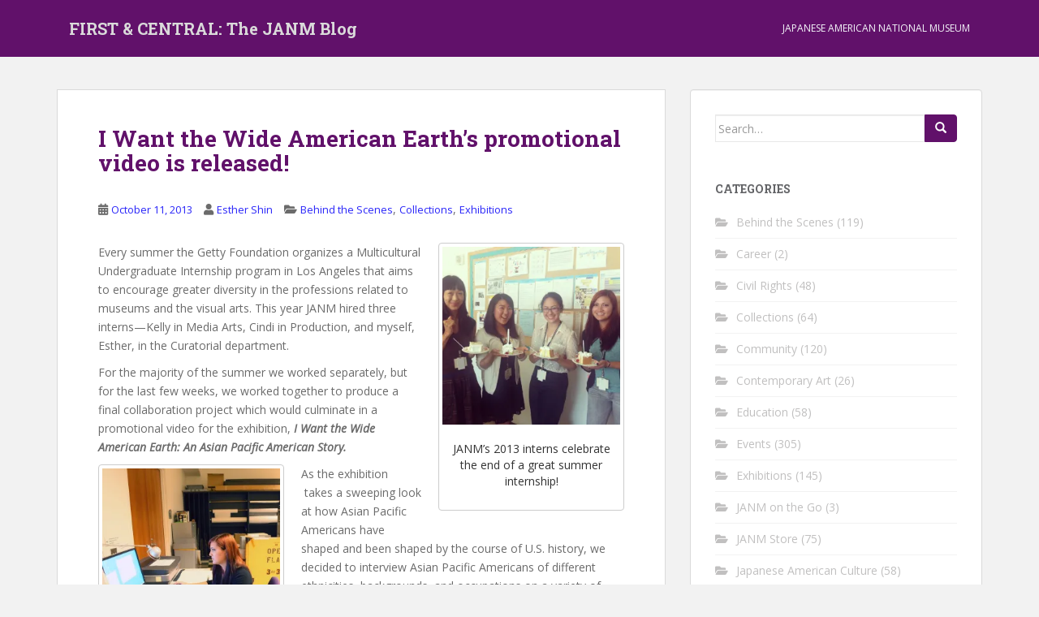

--- FILE ---
content_type: text/html; charset=UTF-8
request_url: https://blog.janm.org/2013/10/11/i-want-the-wide-american-earths-promotional-video-is-released/
body_size: 19243
content:
<!doctype html>
<!--[if !IE]>
<html class="no-js non-ie" dir="ltr" lang="en-US" prefix="og: https://ogp.me/ns#"> <![endif]-->
<!--[if IE 7 ]>
<html class="no-js ie7" dir="ltr" lang="en-US" prefix="og: https://ogp.me/ns#"> <![endif]-->
<!--[if IE 8 ]>
<html class="no-js ie8" dir="ltr" lang="en-US" prefix="og: https://ogp.me/ns#"> <![endif]-->
<!--[if IE 9 ]>
<html class="no-js ie9" dir="ltr" lang="en-US" prefix="og: https://ogp.me/ns#"> <![endif]-->
<!--[if gt IE 9]><!-->
<html class="no-js" dir="ltr" lang="en-US" prefix="og: https://ogp.me/ns#"> <!--<![endif]-->
<head>
<meta charset="UTF-8">
<meta name="viewport" content="width=device-width, initial-scale=1">
<meta name="theme-color" content="#61116a">
<link rel="profile" href="http://gmpg.org/xfn/11">

<title>I Want the Wide American Earth’s promotional video is released! - FIRST &amp; CENTRAL: The JANM Blog</title>

		<!-- All in One SEO 4.9.3 - aioseo.com -->
	<meta name="description" content="Every summer the Getty Foundation organizes a Multicultural Undergraduate Internship program in Los Angeles that aims to encourage greater diversity in the professions related to museums and the visual arts. This year JANM hired three interns—Kelly in Media Arts, Cindi in Production, and myself, Esther, in the Curatorial department. For the majority of the summer we" />
	<meta name="robots" content="max-image-preview:large" />
	<meta name="author" content="Esther Shin"/>
	<link rel="canonical" href="https://blog.janm.org/2013/10/11/i-want-the-wide-american-earths-promotional-video-is-released/" />
	<meta name="generator" content="All in One SEO (AIOSEO) 4.9.3" />
		<meta property="og:locale" content="en_US" />
		<meta property="og:site_name" content="FIRST &amp; CENTRAL: The JANM Blog -" />
		<meta property="og:type" content="article" />
		<meta property="og:title" content="I Want the Wide American Earth’s promotional video is released! - FIRST &amp; CENTRAL: The JANM Blog" />
		<meta property="og:description" content="Every summer the Getty Foundation organizes a Multicultural Undergraduate Internship program in Los Angeles that aims to encourage greater diversity in the professions related to museums and the visual arts. This year JANM hired three interns—Kelly in Media Arts, Cindi in Production, and myself, Esther, in the Curatorial department. For the majority of the summer we" />
		<meta property="og:url" content="https://blog.janm.org/2013/10/11/i-want-the-wide-american-earths-promotional-video-is-released/" />
		<meta property="article:published_time" content="2013-10-11T16:21:20+00:00" />
		<meta property="article:modified_time" content="2013-10-12T00:10:03+00:00" />
		<meta name="twitter:card" content="summary_large_image" />
		<meta name="twitter:title" content="I Want the Wide American Earth’s promotional video is released! - FIRST &amp; CENTRAL: The JANM Blog" />
		<meta name="twitter:description" content="Every summer the Getty Foundation organizes a Multicultural Undergraduate Internship program in Los Angeles that aims to encourage greater diversity in the professions related to museums and the visual arts. This year JANM hired three interns—Kelly in Media Arts, Cindi in Production, and myself, Esther, in the Curatorial department. For the majority of the summer we" />
		<script type="application/ld+json" class="aioseo-schema">
			{"@context":"https:\/\/schema.org","@graph":[{"@type":"BlogPosting","@id":"https:\/\/blog.janm.org\/2013\/10\/11\/i-want-the-wide-american-earths-promotional-video-is-released\/#blogposting","name":"I Want the Wide American Earth\u2019s promotional video is released! - FIRST & CENTRAL: The JANM Blog","headline":"I Want the Wide American Earth&#8217;s promotional video is released!","author":{"@id":"https:\/\/blog.janm.org\/author\/eshin\/#author"},"publisher":{"@id":"https:\/\/blog.janm.org\/#organization"},"image":{"@type":"ImageObject","url":"https:\/\/i0.wp.com\/blog.janm.org\/wp-content\/uploads\/2013\/10\/IMG_5560.jpg?fit=1440%2C1440&ssl=1","@id":"https:\/\/blog.janm.org\/2013\/10\/11\/i-want-the-wide-american-earths-promotional-video-is-released\/#articleImage","width":1440,"height":1440,"caption":"JANM's 2013 interns celebrate the end of a great summer internship!"},"datePublished":"2013-10-11T09:21:20-07:00","dateModified":"2013-10-11T17:10:03-07:00","inLanguage":"en-US","mainEntityOfPage":{"@id":"https:\/\/blog.janm.org\/2013\/10\/11\/i-want-the-wide-american-earths-promotional-video-is-released\/#webpage"},"isPartOf":{"@id":"https:\/\/blog.janm.org\/2013\/10\/11\/i-want-the-wide-american-earths-promotional-video-is-released\/#webpage"},"articleSection":"Behind the Scenes, Collections, Exhibitions, 2013 Getty Multicultural Undergraduate Internship, Collaboration Project, Getty, I Want the Wide American Earth, JANMdotorg, mediaarts, Promotional Video, video, wide-american-earth"},{"@type":"BreadcrumbList","@id":"https:\/\/blog.janm.org\/2013\/10\/11\/i-want-the-wide-american-earths-promotional-video-is-released\/#breadcrumblist","itemListElement":[{"@type":"ListItem","@id":"https:\/\/blog.janm.org#listItem","position":1,"name":"Home","item":"https:\/\/blog.janm.org","nextItem":{"@type":"ListItem","@id":"https:\/\/blog.janm.org\/category\/exhibits\/#listItem","name":"Exhibitions"}},{"@type":"ListItem","@id":"https:\/\/blog.janm.org\/category\/exhibits\/#listItem","position":2,"name":"Exhibitions","item":"https:\/\/blog.janm.org\/category\/exhibits\/","nextItem":{"@type":"ListItem","@id":"https:\/\/blog.janm.org\/2013\/10\/11\/i-want-the-wide-american-earths-promotional-video-is-released\/#listItem","name":"I Want the Wide American Earth&#8217;s promotional video is released!"},"previousItem":{"@type":"ListItem","@id":"https:\/\/blog.janm.org#listItem","name":"Home"}},{"@type":"ListItem","@id":"https:\/\/blog.janm.org\/2013\/10\/11\/i-want-the-wide-american-earths-promotional-video-is-released\/#listItem","position":3,"name":"I Want the Wide American Earth&#8217;s promotional video is released!","previousItem":{"@type":"ListItem","@id":"https:\/\/blog.janm.org\/category\/exhibits\/#listItem","name":"Exhibitions"}}]},{"@type":"Organization","@id":"https:\/\/blog.janm.org\/#organization","name":"FIRST & CENTRAL: The JANM Blog","url":"https:\/\/blog.janm.org\/"},{"@type":"Person","@id":"https:\/\/blog.janm.org\/author\/eshin\/#author","url":"https:\/\/blog.janm.org\/author\/eshin\/","name":"Esther Shin","image":{"@type":"ImageObject","@id":"https:\/\/blog.janm.org\/2013\/10\/11\/i-want-the-wide-american-earths-promotional-video-is-released\/#authorImage","url":"https:\/\/secure.gravatar.com\/avatar\/2e8ad69604211c357d6941e2a005d32f019504c6160570db73de2092389a63f3?s=96&d=mm&r=g","width":96,"height":96,"caption":"Esther Shin"}},{"@type":"WebPage","@id":"https:\/\/blog.janm.org\/2013\/10\/11\/i-want-the-wide-american-earths-promotional-video-is-released\/#webpage","url":"https:\/\/blog.janm.org\/2013\/10\/11\/i-want-the-wide-american-earths-promotional-video-is-released\/","name":"I Want the Wide American Earth\u2019s promotional video is released! - FIRST & CENTRAL: The JANM Blog","description":"Every summer the Getty Foundation organizes a Multicultural Undergraduate Internship program in Los Angeles that aims to encourage greater diversity in the professions related to museums and the visual arts. This year JANM hired three interns\u2014Kelly in Media Arts, Cindi in Production, and myself, Esther, in the Curatorial department. For the majority of the summer we","inLanguage":"en-US","isPartOf":{"@id":"https:\/\/blog.janm.org\/#website"},"breadcrumb":{"@id":"https:\/\/blog.janm.org\/2013\/10\/11\/i-want-the-wide-american-earths-promotional-video-is-released\/#breadcrumblist"},"author":{"@id":"https:\/\/blog.janm.org\/author\/eshin\/#author"},"creator":{"@id":"https:\/\/blog.janm.org\/author\/eshin\/#author"},"datePublished":"2013-10-11T09:21:20-07:00","dateModified":"2013-10-11T17:10:03-07:00"},{"@type":"WebSite","@id":"https:\/\/blog.janm.org\/#website","url":"https:\/\/blog.janm.org\/","name":"FIRST & CENTRAL: The JANM Blog","inLanguage":"en-US","publisher":{"@id":"https:\/\/blog.janm.org\/#organization"}}]}
		</script>
		<!-- All in One SEO -->

<link rel='dns-prefetch' href='//stats.wp.com' />
<link rel='dns-prefetch' href='//fonts.googleapis.com' />
<link rel='preconnect' href='//i0.wp.com' />
<link rel='preconnect' href='//c0.wp.com' />
<link rel="alternate" type="application/rss+xml" title="FIRST &amp; CENTRAL: The JANM Blog &raquo; Feed" href="https://blog.janm.org/feed/" />
<link rel="alternate" type="application/rss+xml" title="FIRST &amp; CENTRAL: The JANM Blog &raquo; Comments Feed" href="https://blog.janm.org/comments/feed/" />
<link rel="alternate" type="application/rss+xml" title="FIRST &amp; CENTRAL: The JANM Blog &raquo; I Want the Wide American Earth&#8217;s promotional video is released! Comments Feed" href="https://blog.janm.org/2013/10/11/i-want-the-wide-american-earths-promotional-video-is-released/feed/" />
<link rel="alternate" title="oEmbed (JSON)" type="application/json+oembed" href="https://blog.janm.org/wp-json/oembed/1.0/embed?url=https%3A%2F%2Fblog.janm.org%2F2013%2F10%2F11%2Fi-want-the-wide-american-earths-promotional-video-is-released%2F" />
<link rel="alternate" title="oEmbed (XML)" type="text/xml+oembed" href="https://blog.janm.org/wp-json/oembed/1.0/embed?url=https%3A%2F%2Fblog.janm.org%2F2013%2F10%2F11%2Fi-want-the-wide-american-earths-promotional-video-is-released%2F&#038;format=xml" />
		<!-- This site uses the Google Analytics by MonsterInsights plugin v9.11.1 - Using Analytics tracking - https://www.monsterinsights.com/ -->
							<script src="//www.googletagmanager.com/gtag/js?id=G-66CF2WNE0R"  data-cfasync="false" data-wpfc-render="false" type="text/javascript" async></script>
			<script data-cfasync="false" data-wpfc-render="false" type="text/javascript">
				var mi_version = '9.11.1';
				var mi_track_user = true;
				var mi_no_track_reason = '';
								var MonsterInsightsDefaultLocations = {"page_location":"https:\/\/blog.janm.org\/2013\/10\/11\/i-want-the-wide-american-earths-promotional-video-is-released\/"};
								if ( typeof MonsterInsightsPrivacyGuardFilter === 'function' ) {
					var MonsterInsightsLocations = (typeof MonsterInsightsExcludeQuery === 'object') ? MonsterInsightsPrivacyGuardFilter( MonsterInsightsExcludeQuery ) : MonsterInsightsPrivacyGuardFilter( MonsterInsightsDefaultLocations );
				} else {
					var MonsterInsightsLocations = (typeof MonsterInsightsExcludeQuery === 'object') ? MonsterInsightsExcludeQuery : MonsterInsightsDefaultLocations;
				}

								var disableStrs = [
										'ga-disable-G-66CF2WNE0R',
									];

				/* Function to detect opted out users */
				function __gtagTrackerIsOptedOut() {
					for (var index = 0; index < disableStrs.length; index++) {
						if (document.cookie.indexOf(disableStrs[index] + '=true') > -1) {
							return true;
						}
					}

					return false;
				}

				/* Disable tracking if the opt-out cookie exists. */
				if (__gtagTrackerIsOptedOut()) {
					for (var index = 0; index < disableStrs.length; index++) {
						window[disableStrs[index]] = true;
					}
				}

				/* Opt-out function */
				function __gtagTrackerOptout() {
					for (var index = 0; index < disableStrs.length; index++) {
						document.cookie = disableStrs[index] + '=true; expires=Thu, 31 Dec 2099 23:59:59 UTC; path=/';
						window[disableStrs[index]] = true;
					}
				}

				if ('undefined' === typeof gaOptout) {
					function gaOptout() {
						__gtagTrackerOptout();
					}
				}
								window.dataLayer = window.dataLayer || [];

				window.MonsterInsightsDualTracker = {
					helpers: {},
					trackers: {},
				};
				if (mi_track_user) {
					function __gtagDataLayer() {
						dataLayer.push(arguments);
					}

					function __gtagTracker(type, name, parameters) {
						if (!parameters) {
							parameters = {};
						}

						if (parameters.send_to) {
							__gtagDataLayer.apply(null, arguments);
							return;
						}

						if (type === 'event') {
														parameters.send_to = monsterinsights_frontend.v4_id;
							var hookName = name;
							if (typeof parameters['event_category'] !== 'undefined') {
								hookName = parameters['event_category'] + ':' + name;
							}

							if (typeof MonsterInsightsDualTracker.trackers[hookName] !== 'undefined') {
								MonsterInsightsDualTracker.trackers[hookName](parameters);
							} else {
								__gtagDataLayer('event', name, parameters);
							}
							
						} else {
							__gtagDataLayer.apply(null, arguments);
						}
					}

					__gtagTracker('js', new Date());
					__gtagTracker('set', {
						'developer_id.dZGIzZG': true,
											});
					if ( MonsterInsightsLocations.page_location ) {
						__gtagTracker('set', MonsterInsightsLocations);
					}
										__gtagTracker('config', 'G-66CF2WNE0R', {"forceSSL":"true","link_attribution":"true"} );
										window.gtag = __gtagTracker;										(function () {
						/* https://developers.google.com/analytics/devguides/collection/analyticsjs/ */
						/* ga and __gaTracker compatibility shim. */
						var noopfn = function () {
							return null;
						};
						var newtracker = function () {
							return new Tracker();
						};
						var Tracker = function () {
							return null;
						};
						var p = Tracker.prototype;
						p.get = noopfn;
						p.set = noopfn;
						p.send = function () {
							var args = Array.prototype.slice.call(arguments);
							args.unshift('send');
							__gaTracker.apply(null, args);
						};
						var __gaTracker = function () {
							var len = arguments.length;
							if (len === 0) {
								return;
							}
							var f = arguments[len - 1];
							if (typeof f !== 'object' || f === null || typeof f.hitCallback !== 'function') {
								if ('send' === arguments[0]) {
									var hitConverted, hitObject = false, action;
									if ('event' === arguments[1]) {
										if ('undefined' !== typeof arguments[3]) {
											hitObject = {
												'eventAction': arguments[3],
												'eventCategory': arguments[2],
												'eventLabel': arguments[4],
												'value': arguments[5] ? arguments[5] : 1,
											}
										}
									}
									if ('pageview' === arguments[1]) {
										if ('undefined' !== typeof arguments[2]) {
											hitObject = {
												'eventAction': 'page_view',
												'page_path': arguments[2],
											}
										}
									}
									if (typeof arguments[2] === 'object') {
										hitObject = arguments[2];
									}
									if (typeof arguments[5] === 'object') {
										Object.assign(hitObject, arguments[5]);
									}
									if ('undefined' !== typeof arguments[1].hitType) {
										hitObject = arguments[1];
										if ('pageview' === hitObject.hitType) {
											hitObject.eventAction = 'page_view';
										}
									}
									if (hitObject) {
										action = 'timing' === arguments[1].hitType ? 'timing_complete' : hitObject.eventAction;
										hitConverted = mapArgs(hitObject);
										__gtagTracker('event', action, hitConverted);
									}
								}
								return;
							}

							function mapArgs(args) {
								var arg, hit = {};
								var gaMap = {
									'eventCategory': 'event_category',
									'eventAction': 'event_action',
									'eventLabel': 'event_label',
									'eventValue': 'event_value',
									'nonInteraction': 'non_interaction',
									'timingCategory': 'event_category',
									'timingVar': 'name',
									'timingValue': 'value',
									'timingLabel': 'event_label',
									'page': 'page_path',
									'location': 'page_location',
									'title': 'page_title',
									'referrer' : 'page_referrer',
								};
								for (arg in args) {
																		if (!(!args.hasOwnProperty(arg) || !gaMap.hasOwnProperty(arg))) {
										hit[gaMap[arg]] = args[arg];
									} else {
										hit[arg] = args[arg];
									}
								}
								return hit;
							}

							try {
								f.hitCallback();
							} catch (ex) {
							}
						};
						__gaTracker.create = newtracker;
						__gaTracker.getByName = newtracker;
						__gaTracker.getAll = function () {
							return [];
						};
						__gaTracker.remove = noopfn;
						__gaTracker.loaded = true;
						window['__gaTracker'] = __gaTracker;
					})();
									} else {
										console.log("");
					(function () {
						function __gtagTracker() {
							return null;
						}

						window['__gtagTracker'] = __gtagTracker;
						window['gtag'] = __gtagTracker;
					})();
									}
			</script>
							<!-- / Google Analytics by MonsterInsights -->
		<style id='wp-img-auto-sizes-contain-inline-css' type='text/css'>
img:is([sizes=auto i],[sizes^="auto," i]){contain-intrinsic-size:3000px 1500px}
/*# sourceURL=wp-img-auto-sizes-contain-inline-css */
</style>
<style id='wp-emoji-styles-inline-css' type='text/css'>

	img.wp-smiley, img.emoji {
		display: inline !important;
		border: none !important;
		box-shadow: none !important;
		height: 1em !important;
		width: 1em !important;
		margin: 0 0.07em !important;
		vertical-align: -0.1em !important;
		background: none !important;
		padding: 0 !important;
	}
/*# sourceURL=wp-emoji-styles-inline-css */
</style>
<style id='wp-block-library-inline-css' type='text/css'>
:root{--wp-block-synced-color:#7a00df;--wp-block-synced-color--rgb:122,0,223;--wp-bound-block-color:var(--wp-block-synced-color);--wp-editor-canvas-background:#ddd;--wp-admin-theme-color:#007cba;--wp-admin-theme-color--rgb:0,124,186;--wp-admin-theme-color-darker-10:#006ba1;--wp-admin-theme-color-darker-10--rgb:0,107,160.5;--wp-admin-theme-color-darker-20:#005a87;--wp-admin-theme-color-darker-20--rgb:0,90,135;--wp-admin-border-width-focus:2px}@media (min-resolution:192dpi){:root{--wp-admin-border-width-focus:1.5px}}.wp-element-button{cursor:pointer}:root .has-very-light-gray-background-color{background-color:#eee}:root .has-very-dark-gray-background-color{background-color:#313131}:root .has-very-light-gray-color{color:#eee}:root .has-very-dark-gray-color{color:#313131}:root .has-vivid-green-cyan-to-vivid-cyan-blue-gradient-background{background:linear-gradient(135deg,#00d084,#0693e3)}:root .has-purple-crush-gradient-background{background:linear-gradient(135deg,#34e2e4,#4721fb 50%,#ab1dfe)}:root .has-hazy-dawn-gradient-background{background:linear-gradient(135deg,#faaca8,#dad0ec)}:root .has-subdued-olive-gradient-background{background:linear-gradient(135deg,#fafae1,#67a671)}:root .has-atomic-cream-gradient-background{background:linear-gradient(135deg,#fdd79a,#004a59)}:root .has-nightshade-gradient-background{background:linear-gradient(135deg,#330968,#31cdcf)}:root .has-midnight-gradient-background{background:linear-gradient(135deg,#020381,#2874fc)}:root{--wp--preset--font-size--normal:16px;--wp--preset--font-size--huge:42px}.has-regular-font-size{font-size:1em}.has-larger-font-size{font-size:2.625em}.has-normal-font-size{font-size:var(--wp--preset--font-size--normal)}.has-huge-font-size{font-size:var(--wp--preset--font-size--huge)}.has-text-align-center{text-align:center}.has-text-align-left{text-align:left}.has-text-align-right{text-align:right}.has-fit-text{white-space:nowrap!important}#end-resizable-editor-section{display:none}.aligncenter{clear:both}.items-justified-left{justify-content:flex-start}.items-justified-center{justify-content:center}.items-justified-right{justify-content:flex-end}.items-justified-space-between{justify-content:space-between}.screen-reader-text{border:0;clip-path:inset(50%);height:1px;margin:-1px;overflow:hidden;padding:0;position:absolute;width:1px;word-wrap:normal!important}.screen-reader-text:focus{background-color:#ddd;clip-path:none;color:#444;display:block;font-size:1em;height:auto;left:5px;line-height:normal;padding:15px 23px 14px;text-decoration:none;top:5px;width:auto;z-index:100000}html :where(.has-border-color){border-style:solid}html :where([style*=border-top-color]){border-top-style:solid}html :where([style*=border-right-color]){border-right-style:solid}html :where([style*=border-bottom-color]){border-bottom-style:solid}html :where([style*=border-left-color]){border-left-style:solid}html :where([style*=border-width]){border-style:solid}html :where([style*=border-top-width]){border-top-style:solid}html :where([style*=border-right-width]){border-right-style:solid}html :where([style*=border-bottom-width]){border-bottom-style:solid}html :where([style*=border-left-width]){border-left-style:solid}html :where(img[class*=wp-image-]){height:auto;max-width:100%}:where(figure){margin:0 0 1em}html :where(.is-position-sticky){--wp-admin--admin-bar--position-offset:var(--wp-admin--admin-bar--height,0px)}@media screen and (max-width:600px){html :where(.is-position-sticky){--wp-admin--admin-bar--position-offset:0px}}

/*# sourceURL=wp-block-library-inline-css */
</style><style id='global-styles-inline-css' type='text/css'>
:root{--wp--preset--aspect-ratio--square: 1;--wp--preset--aspect-ratio--4-3: 4/3;--wp--preset--aspect-ratio--3-4: 3/4;--wp--preset--aspect-ratio--3-2: 3/2;--wp--preset--aspect-ratio--2-3: 2/3;--wp--preset--aspect-ratio--16-9: 16/9;--wp--preset--aspect-ratio--9-16: 9/16;--wp--preset--color--black: #000000;--wp--preset--color--cyan-bluish-gray: #abb8c3;--wp--preset--color--white: #ffffff;--wp--preset--color--pale-pink: #f78da7;--wp--preset--color--vivid-red: #cf2e2e;--wp--preset--color--luminous-vivid-orange: #ff6900;--wp--preset--color--luminous-vivid-amber: #fcb900;--wp--preset--color--light-green-cyan: #7bdcb5;--wp--preset--color--vivid-green-cyan: #00d084;--wp--preset--color--pale-cyan-blue: #8ed1fc;--wp--preset--color--vivid-cyan-blue: #0693e3;--wp--preset--color--vivid-purple: #9b51e0;--wp--preset--gradient--vivid-cyan-blue-to-vivid-purple: linear-gradient(135deg,rgb(6,147,227) 0%,rgb(155,81,224) 100%);--wp--preset--gradient--light-green-cyan-to-vivid-green-cyan: linear-gradient(135deg,rgb(122,220,180) 0%,rgb(0,208,130) 100%);--wp--preset--gradient--luminous-vivid-amber-to-luminous-vivid-orange: linear-gradient(135deg,rgb(252,185,0) 0%,rgb(255,105,0) 100%);--wp--preset--gradient--luminous-vivid-orange-to-vivid-red: linear-gradient(135deg,rgb(255,105,0) 0%,rgb(207,46,46) 100%);--wp--preset--gradient--very-light-gray-to-cyan-bluish-gray: linear-gradient(135deg,rgb(238,238,238) 0%,rgb(169,184,195) 100%);--wp--preset--gradient--cool-to-warm-spectrum: linear-gradient(135deg,rgb(74,234,220) 0%,rgb(151,120,209) 20%,rgb(207,42,186) 40%,rgb(238,44,130) 60%,rgb(251,105,98) 80%,rgb(254,248,76) 100%);--wp--preset--gradient--blush-light-purple: linear-gradient(135deg,rgb(255,206,236) 0%,rgb(152,150,240) 100%);--wp--preset--gradient--blush-bordeaux: linear-gradient(135deg,rgb(254,205,165) 0%,rgb(254,45,45) 50%,rgb(107,0,62) 100%);--wp--preset--gradient--luminous-dusk: linear-gradient(135deg,rgb(255,203,112) 0%,rgb(199,81,192) 50%,rgb(65,88,208) 100%);--wp--preset--gradient--pale-ocean: linear-gradient(135deg,rgb(255,245,203) 0%,rgb(182,227,212) 50%,rgb(51,167,181) 100%);--wp--preset--gradient--electric-grass: linear-gradient(135deg,rgb(202,248,128) 0%,rgb(113,206,126) 100%);--wp--preset--gradient--midnight: linear-gradient(135deg,rgb(2,3,129) 0%,rgb(40,116,252) 100%);--wp--preset--font-size--small: 13px;--wp--preset--font-size--medium: 20px;--wp--preset--font-size--large: 36px;--wp--preset--font-size--x-large: 42px;--wp--preset--spacing--20: 0.44rem;--wp--preset--spacing--30: 0.67rem;--wp--preset--spacing--40: 1rem;--wp--preset--spacing--50: 1.5rem;--wp--preset--spacing--60: 2.25rem;--wp--preset--spacing--70: 3.38rem;--wp--preset--spacing--80: 5.06rem;--wp--preset--shadow--natural: 6px 6px 9px rgba(0, 0, 0, 0.2);--wp--preset--shadow--deep: 12px 12px 50px rgba(0, 0, 0, 0.4);--wp--preset--shadow--sharp: 6px 6px 0px rgba(0, 0, 0, 0.2);--wp--preset--shadow--outlined: 6px 6px 0px -3px rgb(255, 255, 255), 6px 6px rgb(0, 0, 0);--wp--preset--shadow--crisp: 6px 6px 0px rgb(0, 0, 0);}:where(.is-layout-flex){gap: 0.5em;}:where(.is-layout-grid){gap: 0.5em;}body .is-layout-flex{display: flex;}.is-layout-flex{flex-wrap: wrap;align-items: center;}.is-layout-flex > :is(*, div){margin: 0;}body .is-layout-grid{display: grid;}.is-layout-grid > :is(*, div){margin: 0;}:where(.wp-block-columns.is-layout-flex){gap: 2em;}:where(.wp-block-columns.is-layout-grid){gap: 2em;}:where(.wp-block-post-template.is-layout-flex){gap: 1.25em;}:where(.wp-block-post-template.is-layout-grid){gap: 1.25em;}.has-black-color{color: var(--wp--preset--color--black) !important;}.has-cyan-bluish-gray-color{color: var(--wp--preset--color--cyan-bluish-gray) !important;}.has-white-color{color: var(--wp--preset--color--white) !important;}.has-pale-pink-color{color: var(--wp--preset--color--pale-pink) !important;}.has-vivid-red-color{color: var(--wp--preset--color--vivid-red) !important;}.has-luminous-vivid-orange-color{color: var(--wp--preset--color--luminous-vivid-orange) !important;}.has-luminous-vivid-amber-color{color: var(--wp--preset--color--luminous-vivid-amber) !important;}.has-light-green-cyan-color{color: var(--wp--preset--color--light-green-cyan) !important;}.has-vivid-green-cyan-color{color: var(--wp--preset--color--vivid-green-cyan) !important;}.has-pale-cyan-blue-color{color: var(--wp--preset--color--pale-cyan-blue) !important;}.has-vivid-cyan-blue-color{color: var(--wp--preset--color--vivid-cyan-blue) !important;}.has-vivid-purple-color{color: var(--wp--preset--color--vivid-purple) !important;}.has-black-background-color{background-color: var(--wp--preset--color--black) !important;}.has-cyan-bluish-gray-background-color{background-color: var(--wp--preset--color--cyan-bluish-gray) !important;}.has-white-background-color{background-color: var(--wp--preset--color--white) !important;}.has-pale-pink-background-color{background-color: var(--wp--preset--color--pale-pink) !important;}.has-vivid-red-background-color{background-color: var(--wp--preset--color--vivid-red) !important;}.has-luminous-vivid-orange-background-color{background-color: var(--wp--preset--color--luminous-vivid-orange) !important;}.has-luminous-vivid-amber-background-color{background-color: var(--wp--preset--color--luminous-vivid-amber) !important;}.has-light-green-cyan-background-color{background-color: var(--wp--preset--color--light-green-cyan) !important;}.has-vivid-green-cyan-background-color{background-color: var(--wp--preset--color--vivid-green-cyan) !important;}.has-pale-cyan-blue-background-color{background-color: var(--wp--preset--color--pale-cyan-blue) !important;}.has-vivid-cyan-blue-background-color{background-color: var(--wp--preset--color--vivid-cyan-blue) !important;}.has-vivid-purple-background-color{background-color: var(--wp--preset--color--vivid-purple) !important;}.has-black-border-color{border-color: var(--wp--preset--color--black) !important;}.has-cyan-bluish-gray-border-color{border-color: var(--wp--preset--color--cyan-bluish-gray) !important;}.has-white-border-color{border-color: var(--wp--preset--color--white) !important;}.has-pale-pink-border-color{border-color: var(--wp--preset--color--pale-pink) !important;}.has-vivid-red-border-color{border-color: var(--wp--preset--color--vivid-red) !important;}.has-luminous-vivid-orange-border-color{border-color: var(--wp--preset--color--luminous-vivid-orange) !important;}.has-luminous-vivid-amber-border-color{border-color: var(--wp--preset--color--luminous-vivid-amber) !important;}.has-light-green-cyan-border-color{border-color: var(--wp--preset--color--light-green-cyan) !important;}.has-vivid-green-cyan-border-color{border-color: var(--wp--preset--color--vivid-green-cyan) !important;}.has-pale-cyan-blue-border-color{border-color: var(--wp--preset--color--pale-cyan-blue) !important;}.has-vivid-cyan-blue-border-color{border-color: var(--wp--preset--color--vivid-cyan-blue) !important;}.has-vivid-purple-border-color{border-color: var(--wp--preset--color--vivid-purple) !important;}.has-vivid-cyan-blue-to-vivid-purple-gradient-background{background: var(--wp--preset--gradient--vivid-cyan-blue-to-vivid-purple) !important;}.has-light-green-cyan-to-vivid-green-cyan-gradient-background{background: var(--wp--preset--gradient--light-green-cyan-to-vivid-green-cyan) !important;}.has-luminous-vivid-amber-to-luminous-vivid-orange-gradient-background{background: var(--wp--preset--gradient--luminous-vivid-amber-to-luminous-vivid-orange) !important;}.has-luminous-vivid-orange-to-vivid-red-gradient-background{background: var(--wp--preset--gradient--luminous-vivid-orange-to-vivid-red) !important;}.has-very-light-gray-to-cyan-bluish-gray-gradient-background{background: var(--wp--preset--gradient--very-light-gray-to-cyan-bluish-gray) !important;}.has-cool-to-warm-spectrum-gradient-background{background: var(--wp--preset--gradient--cool-to-warm-spectrum) !important;}.has-blush-light-purple-gradient-background{background: var(--wp--preset--gradient--blush-light-purple) !important;}.has-blush-bordeaux-gradient-background{background: var(--wp--preset--gradient--blush-bordeaux) !important;}.has-luminous-dusk-gradient-background{background: var(--wp--preset--gradient--luminous-dusk) !important;}.has-pale-ocean-gradient-background{background: var(--wp--preset--gradient--pale-ocean) !important;}.has-electric-grass-gradient-background{background: var(--wp--preset--gradient--electric-grass) !important;}.has-midnight-gradient-background{background: var(--wp--preset--gradient--midnight) !important;}.has-small-font-size{font-size: var(--wp--preset--font-size--small) !important;}.has-medium-font-size{font-size: var(--wp--preset--font-size--medium) !important;}.has-large-font-size{font-size: var(--wp--preset--font-size--large) !important;}.has-x-large-font-size{font-size: var(--wp--preset--font-size--x-large) !important;}
/*# sourceURL=global-styles-inline-css */
</style>

<style id='classic-theme-styles-inline-css' type='text/css'>
/*! This file is auto-generated */
.wp-block-button__link{color:#fff;background-color:#32373c;border-radius:9999px;box-shadow:none;text-decoration:none;padding:calc(.667em + 2px) calc(1.333em + 2px);font-size:1.125em}.wp-block-file__button{background:#32373c;color:#fff;text-decoration:none}
/*# sourceURL=/wp-includes/css/classic-themes.min.css */
</style>
<link rel='stylesheet' id='sparkling-bootstrap-css' href='https://blog.janm.org/wp-content/themes/sparkling/assets/css/bootstrap.min.css?ver=6.9' type='text/css' media='all' />
<link rel='stylesheet' id='sparkling-icons-css' href='https://blog.janm.org/wp-content/themes/sparkling/assets/css/fontawesome-all.min.css?ver=5.1.1.' type='text/css' media='all' />
<link rel='stylesheet' id='sparkling-fonts-css' href='//fonts.googleapis.com/css?family=Open+Sans%3A400italic%2C400%2C600%2C700%7CRoboto+Slab%3A400%2C300%2C700&#038;ver=6.9' type='text/css' media='all' />
<link rel='stylesheet' id='sparkling-style-css' href='https://blog.janm.org/wp-content/themes/sparkling/style.css?ver=2.4.2' type='text/css' media='all' />
<link rel='stylesheet' id='__EPYT__style-css' href='https://blog.janm.org/wp-content/plugins/youtube-embed-plus/styles/ytprefs.min.css?ver=14.2.4' type='text/css' media='all' />
<style id='__EPYT__style-inline-css' type='text/css'>

                .epyt-gallery-thumb {
                        width: 33.333%;
                }
                
/*# sourceURL=__EPYT__style-inline-css */
</style>
<link rel='stylesheet' id='sharedaddy-css' href='https://c0.wp.com/p/jetpack/15.4/modules/sharedaddy/sharing.css' type='text/css' media='all' />
<link rel='stylesheet' id='social-logos-css' href='https://c0.wp.com/p/jetpack/15.4/_inc/social-logos/social-logos.min.css' type='text/css' media='all' />
<script type="text/javascript" src="https://blog.janm.org/wp-content/plugins/google-analytics-for-wordpress/assets/js/frontend-gtag.min.js?ver=9.11.1" id="monsterinsights-frontend-script-js" async="async" data-wp-strategy="async"></script>
<script data-cfasync="false" data-wpfc-render="false" type="text/javascript" id='monsterinsights-frontend-script-js-extra'>/* <![CDATA[ */
var monsterinsights_frontend = {"js_events_tracking":"true","download_extensions":"doc,pdf,ppt,zip,xls,docx,pptx,xlsx","inbound_paths":"[{\"path\":\"\\\/go\\\/\",\"label\":\"affiliate\"},{\"path\":\"\\\/recommend\\\/\",\"label\":\"affiliate\"}]","home_url":"https:\/\/blog.janm.org","hash_tracking":"false","v4_id":"G-66CF2WNE0R"};/* ]]> */
</script>
<script type="text/javascript" src="https://c0.wp.com/c/6.9/wp-includes/js/jquery/jquery.min.js" id="jquery-core-js"></script>
<script type="text/javascript" src="https://c0.wp.com/c/6.9/wp-includes/js/jquery/jquery-migrate.min.js" id="jquery-migrate-js"></script>
<script type="text/javascript" src="https://blog.janm.org/wp-content/themes/sparkling/assets/js/vendor/bootstrap.min.js?ver=6.9" id="sparkling-bootstrapjs-js"></script>
<script type="text/javascript" src="https://blog.janm.org/wp-content/themes/sparkling/assets/js/functions.js?ver=20180503" id="sparkling-functions-js"></script>
<script type="text/javascript" id="__ytprefs__-js-extra">
/* <![CDATA[ */
var _EPYT_ = {"ajaxurl":"https://blog.janm.org/wp-admin/admin-ajax.php","security":"56c674ca4a","gallery_scrolloffset":"20","eppathtoscripts":"https://blog.janm.org/wp-content/plugins/youtube-embed-plus/scripts/","eppath":"https://blog.janm.org/wp-content/plugins/youtube-embed-plus/","epresponsiveselector":"[\"iframe.__youtube_prefs_widget__\"]","epdovol":"1","version":"14.2.4","evselector":"iframe.__youtube_prefs__[src], iframe[src*=\"youtube.com/embed/\"], iframe[src*=\"youtube-nocookie.com/embed/\"]","ajax_compat":"","maxres_facade":"eager","ytapi_load":"light","pause_others":"","stopMobileBuffer":"1","facade_mode":"","not_live_on_channel":""};
//# sourceURL=__ytprefs__-js-extra
/* ]]> */
</script>
<script type="text/javascript" src="https://blog.janm.org/wp-content/plugins/youtube-embed-plus/scripts/ytprefs.min.js?ver=14.2.4" id="__ytprefs__-js"></script>
<link rel="https://api.w.org/" href="https://blog.janm.org/wp-json/" /><link rel="alternate" title="JSON" type="application/json" href="https://blog.janm.org/wp-json/wp/v2/posts/7840" /><link rel="EditURI" type="application/rsd+xml" title="RSD" href="https://blog.janm.org/xmlrpc.php?rsd" />
<meta name="generator" content="WordPress 6.9" />
<link rel='shortlink' href='https://blog.janm.org/?p=7840' />
	<style>img#wpstats{display:none}</style>
		<style type="text/css">a, #infinite-handle span, #secondary .widget .post-content a, .entry-meta a {color:#2925f9}a:hover, a:focus, a:active, #secondary .widget .post-content a:hover, #secondary .widget .post-content a:focus, .woocommerce nav.woocommerce-pagination ul li a:focus, .woocommerce nav.woocommerce-pagination ul li a:hover, .woocommerce nav.woocommerce-pagination ul li span.current, #secondary .widget a:hover, #secondary .widget a:focus {color: #d61b59;}.btn-default, .label-default, .flex-caption h2, .btn.btn-default.read-more,button,
              .navigation .wp-pagenavi-pagination span.current,.navigation .wp-pagenavi-pagination a:hover,
              .woocommerce a.button, .woocommerce button.button,
              .woocommerce input.button, .woocommerce #respond input#submit.alt,
              .woocommerce a.button, .woocommerce button.button,
              .woocommerce a.button.alt, .woocommerce button.button.alt, .woocommerce input.button.alt { background-color: #61116a; border-color: #61116a;}.site-main [class*="navigation"] a, .more-link, .pagination>li>a, .pagination>li>span, .cfa-button { color: #61116a}.cfa-button {border-color: #61116a;}.btn-default:hover, .btn-default:focus,.label-default[href]:hover, .label-default[href]:focus, .tagcloud a:hover, .tagcloud a:focus, button, .main-content [class*="navigation"] a:hover, .main-content [class*="navigation"] a:focus, #infinite-handle span:hover, #infinite-handle span:focus-within, .btn.btn-default.read-more:hover, .btn.btn-default.read-more:focus, .btn-default:hover, .btn-default:focus, .scroll-to-top:hover, .scroll-to-top:focus, .btn-default:active, .btn-default.active, .site-main [class*="navigation"] a:hover, .site-main [class*="navigation"] a:focus, .more-link:hover, .more-link:focus, #image-navigation .nav-previous a:hover, #image-navigation .nav-previous a:focus, #image-navigation .nav-next a:hover, #image-navigation .nav-next a:focus, .cfa-button:hover, .cfa-button:focus, .woocommerce a.button:hover, .woocommerce a.button:focus, .woocommerce button.button:hover, .woocommerce button.button:focus, .woocommerce input.button:hover, .woocommerce input.button:focus, .woocommerce #respond input#submit.alt:hover, .woocommerce #respond input#submit.alt:focus, .woocommerce a.button:hover, .woocommerce a.button:focus, .woocommerce button.button:hover, .woocommerce button.button:focus, .woocommerce input.button:hover, .woocommerce input.button:focus, .woocommerce a.button.alt:hover, .woocommerce a.button.alt:focus, .woocommerce button.button.alt:hover, .woocommerce button.button.alt:focus, .woocommerce input.button.alt:hover, .woocommerce input.button.alt:focus, a:hover .flex-caption h2 { background-color: #47006b; border-color: #47006b; }.pagination>li>a:focus, .pagination>li>a:hover, .pagination>li>span:focus-within, .pagination>li>span:hover {color: #47006b;}h1, h2, h3, h4, h5, h6, .h1, .h2, .h3, .h4, .h5, .h6, .entry-title, .entry-title a {color: #61116a;}.navbar.navbar-default, .navbar-default .navbar-nav .open .dropdown-menu > li > a {background-color: #61116a;}</style><link rel="pingback" href="https://blog.janm.org/xmlrpc.php">		<style type="text/css">
				.navbar > .container .navbar-brand {
			color: #dadada;
		}
		</style>
	
</head>

<body class="wp-singular post-template-default single single-post postid-7840 single-format-standard wp-theme-sparkling group-blog">
	<a class="sr-only sr-only-focusable" href="#content">Skip to main content</a>
<div id="page" class="hfeed site">

	<header id="masthead" class="site-header" role="banner">
		<nav class="navbar navbar-default
		navbar-fixed-top" role="navigation">
			<div class="container">
				<div class="row">
					<div class="site-navigation-inner col-sm-12">
						<div class="navbar-header">


														<div id="logo">
															<p class="site-name">																		<a class="navbar-brand" href="https://blog.janm.org/" title="FIRST &amp; CENTRAL: The JANM Blog" rel="home">FIRST &amp; CENTRAL: The JANM Blog</a>
																</p>																													</div><!-- end of #logo -->

							<button type="button" class="btn navbar-toggle" data-toggle="collapse" data-target=".navbar-ex1-collapse">
								<span class="sr-only">Toggle navigation</span>
								<span class="icon-bar"></span>
								<span class="icon-bar"></span>
								<span class="icon-bar"></span>
							</button>
						</div>



						<div class="collapse navbar-collapse navbar-ex1-collapse"><ul id="menu-janm-org" class="nav navbar-nav"><li id="menu-item-5975" class="menu-item menu-item-type-custom menu-item-object-custom menu-item-5975"><a href="http://www.janm.org">Japanese American National Museum</a></li>
</ul></div>


					</div>
				</div>
			</div>
		</nav><!-- .site-navigation -->
	</header><!-- #masthead -->

	<div id="content" class="site-content">

		<div class="top-section">
								</div>

		<div class="container main-content-area">
						<div class="row side-pull-left">
				<div class="main-content-inner col-sm-12 col-md-8">

	<div id="primary" class="content-area">
		<main id="main" class="site-main" role="main">

		<article id="post-7840" class="post-7840 post type-post status-publish format-standard hentry category-behind-the-scenes category-collections-2 category-exhibits tag-2013-getty-multicultural-undergraduate-internship tag-collaboration-project tag-getty tag-i-want-the-wide-american-earth tag-janmdotorg tag-mediaarts tag-promotional-video tag-video tag-wide-american-earth">
		<div class="post-inner-content">
		<header class="entry-header page-header">

			<h1 class="entry-title ">I Want the Wide American Earth&#8217;s promotional video is released!</h1>

			<div class="entry-meta">
				<span class="posted-on"><i class="fa fa-calendar-alt"></i> <a href="https://blog.janm.org/2013/10/11/i-want-the-wide-american-earths-promotional-video-is-released/" rel="bookmark"><time class="entry-date published" datetime="2013-10-11T09:21:20-07:00">October 11, 2013</time><time class="updated" datetime="2013-10-11T17:10:03-07:00">October 11, 2013</time></a></span><span class="byline"> <i class="fa fa-user"></i> <span class="author vcard"><a class="url fn n" href="https://blog.janm.org/author/eshin/">Esther Shin</a></span></span>
								<span class="cat-links"><i class="fa fa-folder-open"></i>
				 <a href="https://blog.janm.org/category/behind-the-scenes/" rel="category tag">Behind the Scenes</a>, <a href="https://blog.janm.org/category/collections-2/" rel="category tag">Collections</a>, <a href="https://blog.janm.org/category/exhibits/" rel="category tag">Exhibitions</a>				</span>
								
			</div><!-- .entry-meta -->
		</header><!-- .entry-header -->

		<div class="entry-content">
			<figure id="attachment_7848" class="thumbnail wp-caption alignright" style="width: 229px"><a href="https://i0.wp.com/blog.janm.org/wp-content/uploads/2013/10/IMG_5560.jpg?ssl=1"><img data-recalc-dims="1" decoding="async" class=" wp-image-7848      " alt="JANM's 2013 interns celebrate the end of a great summer internship!" src="https://i0.wp.com/blog.janm.org/wp-content/uploads/2013/10/IMG_5560.jpg?resize=219%2C219&#038;ssl=1" width="219" height="219" srcset="https://i0.wp.com/blog.janm.org/wp-content/uploads/2013/10/IMG_5560.jpg?resize=300%2C300&amp;ssl=1 300w, https://i0.wp.com/blog.janm.org/wp-content/uploads/2013/10/IMG_5560.jpg?resize=150%2C150&amp;ssl=1 150w, https://i0.wp.com/blog.janm.org/wp-content/uploads/2013/10/IMG_5560.jpg?resize=1024%2C1024&amp;ssl=1 1024w, https://i0.wp.com/blog.janm.org/wp-content/uploads/2013/10/IMG_5560.jpg?w=1440&amp;ssl=1 1440w, https://i0.wp.com/blog.janm.org/wp-content/uploads/2013/10/IMG_5560.jpg?w=1296&amp;ssl=1 1296w" sizes="(max-width: 219px) 100vw, 219px" /></a><figcaption class="caption wp-caption-text">JANM&#8217;s 2013 interns celebrate the end of a great summer internship!</figcaption></figure>
<p>Every summer the Getty Foundation organizes a Multicultural Undergraduate Internship program in Los Angeles that aims to encourage greater diversity in the professions related to museums and the visual arts. This year JANM hired three interns—Kelly in Media Arts, Cindi in Production, and myself, Esther, in the Curatorial department.</p>
<p>For the majority of the summer we worked separately, but for the last few weeks, we worked together to produce a final collaboration project which would culminate in a promotional video for the exhibition, <b><i>I Want the Wide American Earth: An Asian Pacific American Story.</i></b></p>
<figure id="attachment_7889" class="thumbnail wp-caption alignleft" style="width: 229px"><a href="https://i0.wp.com/blog.janm.org/wp-content/uploads/2013/10/4R8A12963.jpg?ssl=1"><img data-recalc-dims="1" decoding="async" class=" wp-image-7889    " alt="Media Arts intern, Kelly, searches for artifacts on JANM's database. " src="https://i0.wp.com/blog.janm.org/wp-content/uploads/2013/10/4R8A12963.jpg?resize=219%2C219&#038;ssl=1" width="219" height="219" srcset="https://i0.wp.com/blog.janm.org/wp-content/uploads/2013/10/4R8A12963.jpg?resize=300%2C300&amp;ssl=1 300w, https://i0.wp.com/blog.janm.org/wp-content/uploads/2013/10/4R8A12963.jpg?resize=150%2C150&amp;ssl=1 150w, https://i0.wp.com/blog.janm.org/wp-content/uploads/2013/10/4R8A12963.jpg?w=989&amp;ssl=1 989w" sizes="(max-width: 219px) 100vw, 219px" /></a><figcaption class="caption wp-caption-text">Media Arts intern, Kelly, searches for artifacts on JANM&#8217;s database.</figcaption></figure>
<p>As the exhibition  takes a sweeping look at how Asian Pacific Americans have shaped and been shaped by the course of U.S. history, we decided to interview Asian Pacific Americans of different ethnicities, backgrounds, and occupations on a variety of topics. Our central question was “What do you want from your America?”. We also asked each interviewee to finish the sentence “I am…”. We got a wide array of answers that allows any viewer to appreciate the cultural, historical, and social diversity among Asian Pacific Americans.</p>
<figure id="attachment_7841" class="thumbnail wp-caption alignright" style="width: 269px"><a href="https://i0.wp.com/blog.janm.org/wp-content/uploads/2013/10/4R8A1280.jpg?ssl=1"><img data-recalc-dims="1" decoding="async" class=" wp-image-7841   " alt="Cindi and Esther are guided through JANM's artifacts by Collections  Manager, Maggie Wetherbee. " src="https://i0.wp.com/blog.janm.org/wp-content/uploads/2013/10/4R8A1280.jpg?resize=259%2C173&#038;ssl=1" width="259" height="173" srcset="https://i0.wp.com/blog.janm.org/wp-content/uploads/2013/10/4R8A1280.jpg?resize=450%2C300&amp;ssl=1 450w, https://i0.wp.com/blog.janm.org/wp-content/uploads/2013/10/4R8A1280.jpg?resize=1024%2C682&amp;ssl=1 1024w, https://i0.wp.com/blog.janm.org/wp-content/uploads/2013/10/4R8A1280.jpg?w=1500&amp;ssl=1 1500w, https://i0.wp.com/blog.janm.org/wp-content/uploads/2013/10/4R8A1280.jpg?w=1296&amp;ssl=1 1296w" sizes="(max-width: 259px) 100vw, 259px" /></a><figcaption class="caption wp-caption-text">The interns are guided through the Collections Department by JANM&#8217;s Collections Manager, Maggie Wetherbee.</figcaption></figure>
<p>For footage we used photographs from the exhibition itself, and made stops around Downtown Los Angeles’ Little Tokyo and Chinatown. We also visited our own Collections Department at JANM to photograph artifacts and photographs that were relevant to the exhibition. It was an exciting day because we saw how expansive our Collections Department is, and we got to personally handle artifacts!</p>
<figure id="attachment_7849" class="thumbnail wp-caption alignleft" style="width: 212px"><a href="https://i0.wp.com/blog.janm.org/wp-content/uploads/2013/10/WongFu-Productions.png?ssl=1"><img data-recalc-dims="1" loading="lazy" decoding="async" class=" wp-image-7849       " alt="A shot from Wong Fu Productions'  &quot;10 Year Anniversary&quot; clip. " src="https://i0.wp.com/blog.janm.org/wp-content/uploads/2013/10/WongFu-Productions.png?resize=202%2C120&#038;ssl=1" width="202" height="120" srcset="https://i0.wp.com/blog.janm.org/wp-content/uploads/2013/10/WongFu-Productions.png?resize=480%2C286&amp;ssl=1 480w, https://i0.wp.com/blog.janm.org/wp-content/uploads/2013/10/WongFu-Productions.png?w=911&amp;ssl=1 911w" sizes="auto, (max-width: 202px) 100vw, 202px" /></a><figcaption class="caption wp-caption-text">A shot from Wong Fu Productions&#8217; &#8220;10 Year Anniversary&#8221; clip.</figcaption></figure>
<p>We were also granted permission from Youtube stars including, fitness instructor <b>Cassey Ho</b> from <b>Blogilates</b>, singers <b>David Choi</b> and <b>Clara C</b>, and <b>Wong Fu Productions</b> for our preview clip. Although we did not use all of these clips for our final video, we were able to get exciting experience communicating with professionals, and were able compile more than enough footage so that we had many options while editing our video.</p>
<p>Check out our final video to see who’s footage and interviews made it into our collaboration project!<br />
<iframe loading="lazy"  id="_ytid_12844"  width="480" height="270"  data-origwidth="480" data-origheight="270" src="https://www.youtube.com/embed/_vw5NzQGhyA?enablejsapi=1&#038;autoplay=0&#038;cc_load_policy=0&#038;cc_lang_pref=&#038;iv_load_policy=1&#038;loop=0&#038;rel=1&#038;fs=1&#038;playsinline=0&#038;autohide=2&#038;theme=dark&#038;color=red&#038;controls=1&#038;disablekb=0&#038;" class="__youtube_prefs__  epyt-is-override  no-lazyload" title="YouTube player"  allow="fullscreen; accelerometer; autoplay; clipboard-write; encrypted-media; gyroscope; picture-in-picture; web-share" referrerpolicy="strict-origin-when-cross-origin" allowfullscreen data-no-lazy="1" data-skipgform_ajax_framebjll=""></iframe><br />
<figure id="attachment_7843" class="thumbnail wp-caption alignright" style="width: 164px"><a href="https://i0.wp.com/blog.janm.org/wp-content/uploads/2013/10/4R8A1317.jpg?ssl=1"><img data-recalc-dims="1" loading="lazy" decoding="async" class=" wp-image-7843     " alt="Curatorial intern, Esther carefully handling a &quot;Justice for Vincent Chin&quot; pin from the 80s. " src="https://i0.wp.com/blog.janm.org/wp-content/uploads/2013/10/4R8A1317.jpg?resize=154%2C197&#038;ssl=1" width="154" height="197" srcset="https://i0.wp.com/blog.janm.org/wp-content/uploads/2013/10/4R8A1317.jpg?resize=234%2C300&amp;ssl=1 234w, https://i0.wp.com/blog.janm.org/wp-content/uploads/2013/10/4R8A1317.jpg?w=780&amp;ssl=1 780w" sizes="auto, (max-width: 154px) 100vw, 154px" /></a><figcaption class="caption wp-caption-text">Curatorial intern, Esther, carefully handling a &#8220;Justice for Vincent Chin&#8221; pin from the &#8217;80s.</figcaption></figure></p>
<p>&nbsp;</p>
<p>It was a time-consuming project, but it was also a great experience because we were able to collaborate with each other, appreciate each of our talents, and examine how different departments come together to produce a project. For us, this experience reinforced the fact that museums, including JANM, are not made up of individuals working separately, but rather, individuals working and collaborating together to produce something great!</p>
<p>&nbsp;</p>
<figure id="attachment_7897" class="thumbnail wp-caption alignleft" style="width: 216px"><a href="https://i0.wp.com/blog.janm.org/wp-content/uploads/2013/10/cindi1.jpg?ssl=1"><img data-recalc-dims="1" loading="lazy" decoding="async" class=" wp-image-7897         " alt="Cindi, JANM's 2013 production intern, designing a event flyer. " src="https://i0.wp.com/blog.janm.org/wp-content/uploads/2013/10/cindi1.jpg?resize=206%2C139&#038;ssl=1" width="206" height="139" srcset="https://i0.wp.com/blog.janm.org/wp-content/uploads/2013/10/cindi1.jpg?resize=448%2C300&amp;ssl=1 448w, https://i0.wp.com/blog.janm.org/wp-content/uploads/2013/10/cindi1.jpg?resize=1024%2C685&amp;ssl=1 1024w, https://i0.wp.com/blog.janm.org/wp-content/uploads/2013/10/cindi1.jpg?w=1296&amp;ssl=1 1296w, https://i0.wp.com/blog.janm.org/wp-content/uploads/2013/10/cindi1.jpg?w=1944&amp;ssl=1 1944w" sizes="auto, (max-width: 206px) 100vw, 206px" /></a><figcaption class="caption wp-caption-text">Cindi, JANM&#8217;s 2013 production intern, designing an event flyer.</figcaption></figure>
<p>If you haven’t seen it already, <b><i>I Want the Wide American Earth</i></b> is on display at JANM until <strong>October 27<sup>th</sup></strong>. Also, be sure to catch <b><i>Our American Voice—</i></b>a special two-person show starring <strong>Traci Kato-Kiriyama</strong>, and <strong>Johnny Kwon</strong> (also the narrators of our final video), exploring six diverse stories of Asian Pacific Americans. This special performance was produced in partnership with <b>East West Players</b>, and will be performed at <b>1pm</b> in the exhibition gallery every Saturday for the duration of the exhibition.</p>
<p><em>Photos by: Kelly Gates, and Esther Shin.</em></p>
<p align="center">***</p>
<p>For more information on <b><i>I Want the Wide American Earth: An Asian Pacific American Story</i></b>, visit: <a href="http://www.janm.org/wide-american-earth" target="_blank">janm.org/wide-american-earth</a>.</p>
<p>&nbsp;</p>
<div class="sharedaddy sd-sharing-enabled"><div class="robots-nocontent sd-block sd-social sd-social-icon-text sd-sharing"><h3 class="sd-title">Share this:</h3><div class="sd-content"><ul><li class="share-facebook"><a rel="nofollow noopener noreferrer"
				data-shared="sharing-facebook-7840"
				class="share-facebook sd-button share-icon"
				href="https://blog.janm.org/2013/10/11/i-want-the-wide-american-earths-promotional-video-is-released/?share=facebook"
				target="_blank"
				aria-labelledby="sharing-facebook-7840"
				>
				<span id="sharing-facebook-7840" hidden>Click to share on Facebook (Opens in new window)</span>
				<span>Facebook</span>
			</a></li><li class="share-x"><a rel="nofollow noopener noreferrer"
				data-shared="sharing-x-7840"
				class="share-x sd-button share-icon"
				href="https://blog.janm.org/2013/10/11/i-want-the-wide-american-earths-promotional-video-is-released/?share=x"
				target="_blank"
				aria-labelledby="sharing-x-7840"
				>
				<span id="sharing-x-7840" hidden>Click to share on X (Opens in new window)</span>
				<span>X</span>
			</a></li><li class="share-email"><a rel="nofollow noopener noreferrer"
				data-shared="sharing-email-7840"
				class="share-email sd-button share-icon"
				href="mailto:?subject=%5BShared%20Post%5D%20I%20Want%20the%20Wide%20American%20Earth%27s%20promotional%20video%20is%20released%21%20&#038;body=https%3A%2F%2Fblog.janm.org%2F2013%2F10%2F11%2Fi-want-the-wide-american-earths-promotional-video-is-released%2F&#038;share=email"
				target="_blank"
				aria-labelledby="sharing-email-7840"
				data-email-share-error-title="Do you have email set up?" data-email-share-error-text="If you&#039;re having problems sharing via email, you might not have email set up for your browser. You may need to create a new email yourself." data-email-share-nonce="e0fcead0ab" data-email-share-track-url="https://blog.janm.org/2013/10/11/i-want-the-wide-american-earths-promotional-video-is-released/?share=email">
				<span id="sharing-email-7840" hidden>Click to email a link to a friend (Opens in new window)</span>
				<span>Email</span>
			</a></li><li class="share-end"></li></ul></div></div></div>					</div><!-- .entry-content -->

		<footer class="entry-meta">

					  <!-- tags -->
		  <div class="tagcloud">

				<a href="https://blog.janm.org/tag/2013-getty-multicultural-undergraduate-internship/">2013 Getty Multicultural Undergraduate Internship</a> <a href="https://blog.janm.org/tag/collaboration-project/">Collaboration Project</a> <a href="https://blog.janm.org/tag/getty/">Getty</a> <a href="https://blog.janm.org/tag/i-want-the-wide-american-earth/">I Want the Wide American Earth</a> <a href="https://blog.janm.org/tag/janmdotorg/">JANMdotorg</a> <a href="https://blog.janm.org/tag/mediaarts/">mediaarts</a> <a href="https://blog.janm.org/tag/promotional-video/">Promotional Video</a> <a href="https://blog.janm.org/tag/video/">video</a> <a href="https://blog.janm.org/tag/wide-american-earth/">wide-american-earth</a> 
		  </div>
		  <!-- end tags -->
			
		</footer><!-- .entry-meta -->
	</div>

			<div class="post-inner-content secondary-content-box">
	  <!-- author bio -->
	  <div class="author-bio content-box-inner">

		<!-- avatar -->
		<div class="avatar">
			<img alt='' src='https://secure.gravatar.com/avatar/2e8ad69604211c357d6941e2a005d32f019504c6160570db73de2092389a63f3?s=60&#038;d=mm&#038;r=g' srcset='https://secure.gravatar.com/avatar/2e8ad69604211c357d6941e2a005d32f019504c6160570db73de2092389a63f3?s=120&#038;d=mm&#038;r=g 2x' class='avatar avatar-60 photo' height='60' width='60' loading='lazy' decoding='async'/>		</div>
		<!-- end avatar -->

		<!-- user bio -->
		<div class="author-bio-content">

		  <h4 class="author-name"><a href="https://blog.janm.org/author/eshin/">Esther Shin</a></h4>
		  <p class="author-description">
				Esther graduated from the University of California, Los Angeles in the Summer of 2013 with a Bachelor's degree in History and a minor degree in Japanese. She was the curatorial intern at JANM for the 2013 Getty Multicultural Undergraduate Internship Program, and has also completed a marketing internship at the museum. Esther currently works as a Development Assistant for JANM.		  </p>

		</div><!-- end .author-bio-content -->

	  </div><!-- end .author-bio  -->

		</div>
		
</article><!-- #post-## -->

<div id="comments" class="comments-area">

		<div id="respond" class="comment-respond">
		<h3 id="reply-title" class="comment-reply-title">Leave a Reply <small><a rel="nofollow" id="cancel-comment-reply-link" href="/2013/10/11/i-want-the-wide-american-earths-promotional-video-is-released/#respond" style="display:none;">Cancel reply</a></small></h3><form action="https://blog.janm.org/wp-comments-post.php" method="post" id="commentform" class="comment-form"><p class="comment-notes"><span id="email-notes">Your email address will not be published.</span> <span class="required-field-message">Required fields are marked <span class="required">*</span></span></p><p class="comment-form-comment"><label for="comment">Comment <span class="required">*</span></label> <textarea id="comment" name="comment" cols="45" rows="8" maxlength="65525" required></textarea></p><p class="comment-form-author"><label for="author">Name</label> <input id="author" name="author" type="text" value="" size="30" maxlength="245" autocomplete="name" /></p>
<p class="comment-form-email"><label for="email">Email</label> <input id="email" name="email" type="email" value="" size="30" maxlength="100" aria-describedby="email-notes" autocomplete="email" /></p>
<p class="comment-form-url"><label for="url">Website</label> <input id="url" name="url" type="url" value="" size="30" maxlength="200" autocomplete="url" /></p>
<p class="comment-subscription-form"><input type="checkbox" name="subscribe_comments" id="subscribe_comments" value="subscribe" style="width: auto; -moz-appearance: checkbox; -webkit-appearance: checkbox;" /> <label class="subscribe-label" id="subscribe-label" for="subscribe_comments">Notify me of follow-up comments by email.</label></p><p class="comment-subscription-form"><input type="checkbox" name="subscribe_blog" id="subscribe_blog" value="subscribe" style="width: auto; -moz-appearance: checkbox; -webkit-appearance: checkbox;" /> <label class="subscribe-label" id="subscribe-blog-label" for="subscribe_blog">Notify me of new posts by email.</label></p><p class="form-submit"><input name="submit" type="submit" id="submit" class="submit" value="Post Comment" /> <input type='hidden' name='comment_post_ID' value='7840' id='comment_post_ID' />
<input type='hidden' name='comment_parent' id='comment_parent' value='0' />
</p><p style="display: none;"><input type="hidden" id="akismet_comment_nonce" name="akismet_comment_nonce" value="3063f8ef0e" /></p><p style="display: none !important;" class="akismet-fields-container" data-prefix="ak_"><label>&#916;<textarea name="ak_hp_textarea" cols="45" rows="8" maxlength="100"></textarea></label><input type="hidden" id="ak_js_1" name="ak_js" value="158"/><script>document.getElementById( "ak_js_1" ).setAttribute( "value", ( new Date() ).getTime() );</script></p></form>	</div><!-- #respond -->
	<p class="akismet_comment_form_privacy_notice">This site uses Akismet to reduce spam. <a href="https://akismet.com/privacy/" target="_blank" rel="nofollow noopener">Learn how your comment data is processed.</a></p>
</div><!-- #comments -->

	<nav class="navigation post-navigation" aria-label="Posts">
		<h2 class="screen-reader-text">Post navigation</h2>
		<div class="nav-links"><div class="nav-previous"><a href="https://blog.janm.org/2013/10/09/the-comics-have-arrived/" rel="prev"><i class="fa fa-chevron-left"></i> <span class="post-title">The Comics Have Arrived!</span></a></div><div class="nav-next"><a href="https://blog.janm.org/2013/10/12/a-behind-the-scenes-look-at-marvels-monsters/" rel="next"><span class="post-title">A Behind the Scenes Look at Marvels &amp; Monsters <i class="fa fa-chevron-right"></i></span></a></div></div>
	</nav>
		</main><!-- #main -->
	</div><!-- #primary -->

</div><!-- close .main-content-inner -->
<div id="secondary" class="widget-area col-sm-12 col-md-4" role="complementary">
	<div class="well">
				<aside id="search-2" class="widget widget_search">
<form role="search" method="get" class="form-search" action="https://blog.janm.org/">
  <div class="input-group">
	  <label class="screen-reader-text" for="s">Search for:</label>
	<input type="text" class="form-control search-query" placeholder="Search&hellip;" value="" name="s" title="Search for:" />
	<span class="input-group-btn">
	  <button type="submit" class="btn btn-default" name="submit" id="searchsubmit" value="Search"><span class="glyphicon glyphicon-search"></span></button>
	</span>
  </div>
</form>
</aside><aside id="categories-10" class="widget widget_categories"><h3 class="widget-title">Categories</h3>
			<ul>
					<li class="cat-item cat-item-12"><a href="https://blog.janm.org/category/behind-the-scenes/">Behind the Scenes</a> (119)
</li>
	<li class="cat-item cat-item-1453"><a href="https://blog.janm.org/category/career/">Career</a> (2)
</li>
	<li class="cat-item cat-item-813"><a href="https://blog.janm.org/category/civil-rights-2/">Civil Rights</a> (48)
</li>
	<li class="cat-item cat-item-58"><a href="https://blog.janm.org/category/collections-2/">Collections</a> (64)
</li>
	<li class="cat-item cat-item-839"><a href="https://blog.janm.org/category/community-2/">Community</a> (120)
</li>
	<li class="cat-item cat-item-816"><a href="https://blog.janm.org/category/contemporary-art/">Contemporary Art</a> (26)
</li>
	<li class="cat-item cat-item-42"><a href="https://blog.janm.org/category/education/">Education</a> (58)
</li>
	<li class="cat-item cat-item-3"><a href="https://blog.janm.org/category/events/">Events</a> (305)
</li>
	<li class="cat-item cat-item-4"><a href="https://blog.janm.org/category/exhibits/">Exhibitions</a> (145)
</li>
	<li class="cat-item cat-item-1465"><a href="https://blog.janm.org/category/janm-on-the-go/">JANM on the Go</a> (3)
</li>
	<li class="cat-item cat-item-43"><a href="https://blog.janm.org/category/store/">JANM Store</a> (75)
</li>
	<li class="cat-item cat-item-810"><a href="https://blog.janm.org/category/japanese-culture/">Japanese American Culture</a> (58)
</li>
	<li class="cat-item cat-item-811"><a href="https://blog.janm.org/category/japanese-history/">Japanese American History</a> (99)
</li>
	<li class="cat-item cat-item-101"><a href="https://blog.janm.org/category/little-tokyo/">Little Tokyo</a> (74)
</li>
	<li class="cat-item cat-item-1171"><a href="https://blog.janm.org/category/media-and-entertainment/">Media and Entertainment</a> (13)
</li>
	<li class="cat-item cat-item-15"><a href="https://blog.janm.org/category/news/">News &amp; Announcements</a> (286)
</li>
	<li class="cat-item cat-item-882"><a href="https://blog.janm.org/category/partnerships/">Partnerships</a> (31)
</li>
	<li class="cat-item cat-item-851"><a href="https://blog.janm.org/category/people/">People</a> (81)
</li>
	<li class="cat-item cat-item-821"><a href="https://blog.janm.org/category/pop-culture/">Pop Culture</a> (32)
</li>
	<li class="cat-item cat-item-834"><a href="https://blog.janm.org/category/public-art/">Public Art</a> (7)
</li>
	<li class="cat-item cat-item-1"><a href="https://blog.janm.org/category/uncategorized/">Uncategorized</a> (11)
</li>
	<li class="cat-item cat-item-1452"><a href="https://blog.janm.org/category/volunteer-program/">Volunteer Program</a> (2)
</li>
			</ul>

			</aside><aside id="archives-8" class="widget widget_archive"><h3 class="widget-title">Archives</h3>		<label class="screen-reader-text" for="archives-dropdown-8">Archives</label>
		<select id="archives-dropdown-8" name="archive-dropdown">
			
			<option value="">Select Month</option>
				<option value='https://blog.janm.org/2026/01/'> January 2026 </option>
	<option value='https://blog.janm.org/2025/12/'> December 2025 </option>
	<option value='https://blog.janm.org/2025/11/'> November 2025 </option>
	<option value='https://blog.janm.org/2025/10/'> October 2025 </option>
	<option value='https://blog.janm.org/2025/09/'> September 2025 </option>
	<option value='https://blog.janm.org/2025/07/'> July 2025 </option>
	<option value='https://blog.janm.org/2025/05/'> May 2025 </option>
	<option value='https://blog.janm.org/2025/04/'> April 2025 </option>
	<option value='https://blog.janm.org/2025/03/'> March 2025 </option>
	<option value='https://blog.janm.org/2025/02/'> February 2025 </option>
	<option value='https://blog.janm.org/2025/01/'> January 2025 </option>
	<option value='https://blog.janm.org/2024/12/'> December 2024 </option>
	<option value='https://blog.janm.org/2024/11/'> November 2024 </option>
	<option value='https://blog.janm.org/2024/09/'> September 2024 </option>
	<option value='https://blog.janm.org/2024/08/'> August 2024 </option>
	<option value='https://blog.janm.org/2024/07/'> July 2024 </option>
	<option value='https://blog.janm.org/2024/06/'> June 2024 </option>
	<option value='https://blog.janm.org/2024/03/'> March 2024 </option>
	<option value='https://blog.janm.org/2024/02/'> February 2024 </option>
	<option value='https://blog.janm.org/2024/01/'> January 2024 </option>
	<option value='https://blog.janm.org/2023/12/'> December 2023 </option>
	<option value='https://blog.janm.org/2023/09/'> September 2023 </option>
	<option value='https://blog.janm.org/2023/08/'> August 2023 </option>
	<option value='https://blog.janm.org/2023/07/'> July 2023 </option>
	<option value='https://blog.janm.org/2023/05/'> May 2023 </option>
	<option value='https://blog.janm.org/2023/02/'> February 2023 </option>
	<option value='https://blog.janm.org/2023/01/'> January 2023 </option>
	<option value='https://blog.janm.org/2022/08/'> August 2022 </option>
	<option value='https://blog.janm.org/2022/07/'> July 2022 </option>
	<option value='https://blog.janm.org/2022/06/'> June 2022 </option>
	<option value='https://blog.janm.org/2022/05/'> May 2022 </option>
	<option value='https://blog.janm.org/2022/03/'> March 2022 </option>
	<option value='https://blog.janm.org/2021/11/'> November 2021 </option>
	<option value='https://blog.janm.org/2021/10/'> October 2021 </option>
	<option value='https://blog.janm.org/2021/09/'> September 2021 </option>
	<option value='https://blog.janm.org/2021/08/'> August 2021 </option>
	<option value='https://blog.janm.org/2021/07/'> July 2021 </option>
	<option value='https://blog.janm.org/2021/06/'> June 2021 </option>
	<option value='https://blog.janm.org/2021/01/'> January 2021 </option>
	<option value='https://blog.janm.org/2020/12/'> December 2020 </option>
	<option value='https://blog.janm.org/2020/11/'> November 2020 </option>
	<option value='https://blog.janm.org/2020/10/'> October 2020 </option>
	<option value='https://blog.janm.org/2020/07/'> July 2020 </option>
	<option value='https://blog.janm.org/2020/06/'> June 2020 </option>
	<option value='https://blog.janm.org/2020/05/'> May 2020 </option>
	<option value='https://blog.janm.org/2020/03/'> March 2020 </option>
	<option value='https://blog.janm.org/2019/10/'> October 2019 </option>
	<option value='https://blog.janm.org/2019/07/'> July 2019 </option>
	<option value='https://blog.janm.org/2019/06/'> June 2019 </option>
	<option value='https://blog.janm.org/2019/05/'> May 2019 </option>
	<option value='https://blog.janm.org/2019/04/'> April 2019 </option>
	<option value='https://blog.janm.org/2019/03/'> March 2019 </option>
	<option value='https://blog.janm.org/2019/02/'> February 2019 </option>
	<option value='https://blog.janm.org/2019/01/'> January 2019 </option>
	<option value='https://blog.janm.org/2018/12/'> December 2018 </option>
	<option value='https://blog.janm.org/2018/11/'> November 2018 </option>
	<option value='https://blog.janm.org/2018/10/'> October 2018 </option>
	<option value='https://blog.janm.org/2018/09/'> September 2018 </option>
	<option value='https://blog.janm.org/2018/08/'> August 2018 </option>
	<option value='https://blog.janm.org/2018/07/'> July 2018 </option>
	<option value='https://blog.janm.org/2018/06/'> June 2018 </option>
	<option value='https://blog.janm.org/2018/05/'> May 2018 </option>
	<option value='https://blog.janm.org/2018/04/'> April 2018 </option>
	<option value='https://blog.janm.org/2018/03/'> March 2018 </option>
	<option value='https://blog.janm.org/2018/02/'> February 2018 </option>
	<option value='https://blog.janm.org/2018/01/'> January 2018 </option>
	<option value='https://blog.janm.org/2017/12/'> December 2017 </option>
	<option value='https://blog.janm.org/2017/11/'> November 2017 </option>
	<option value='https://blog.janm.org/2017/10/'> October 2017 </option>
	<option value='https://blog.janm.org/2017/09/'> September 2017 </option>
	<option value='https://blog.janm.org/2017/08/'> August 2017 </option>
	<option value='https://blog.janm.org/2017/07/'> July 2017 </option>
	<option value='https://blog.janm.org/2017/06/'> June 2017 </option>
	<option value='https://blog.janm.org/2017/05/'> May 2017 </option>
	<option value='https://blog.janm.org/2017/04/'> April 2017 </option>
	<option value='https://blog.janm.org/2017/03/'> March 2017 </option>
	<option value='https://blog.janm.org/2017/02/'> February 2017 </option>
	<option value='https://blog.janm.org/2017/01/'> January 2017 </option>
	<option value='https://blog.janm.org/2016/12/'> December 2016 </option>
	<option value='https://blog.janm.org/2016/11/'> November 2016 </option>
	<option value='https://blog.janm.org/2016/10/'> October 2016 </option>
	<option value='https://blog.janm.org/2016/09/'> September 2016 </option>
	<option value='https://blog.janm.org/2016/08/'> August 2016 </option>
	<option value='https://blog.janm.org/2016/07/'> July 2016 </option>
	<option value='https://blog.janm.org/2016/06/'> June 2016 </option>
	<option value='https://blog.janm.org/2016/05/'> May 2016 </option>
	<option value='https://blog.janm.org/2016/04/'> April 2016 </option>
	<option value='https://blog.janm.org/2016/03/'> March 2016 </option>
	<option value='https://blog.janm.org/2016/02/'> February 2016 </option>
	<option value='https://blog.janm.org/2016/01/'> January 2016 </option>
	<option value='https://blog.janm.org/2015/12/'> December 2015 </option>
	<option value='https://blog.janm.org/2015/11/'> November 2015 </option>
	<option value='https://blog.janm.org/2015/10/'> October 2015 </option>
	<option value='https://blog.janm.org/2015/09/'> September 2015 </option>
	<option value='https://blog.janm.org/2015/08/'> August 2015 </option>
	<option value='https://blog.janm.org/2015/07/'> July 2015 </option>
	<option value='https://blog.janm.org/2015/06/'> June 2015 </option>
	<option value='https://blog.janm.org/2015/05/'> May 2015 </option>
	<option value='https://blog.janm.org/2015/04/'> April 2015 </option>
	<option value='https://blog.janm.org/2015/03/'> March 2015 </option>
	<option value='https://blog.janm.org/2015/02/'> February 2015 </option>
	<option value='https://blog.janm.org/2015/01/'> January 2015 </option>
	<option value='https://blog.janm.org/2014/12/'> December 2014 </option>
	<option value='https://blog.janm.org/2014/11/'> November 2014 </option>
	<option value='https://blog.janm.org/2014/10/'> October 2014 </option>
	<option value='https://blog.janm.org/2014/09/'> September 2014 </option>
	<option value='https://blog.janm.org/2014/08/'> August 2014 </option>
	<option value='https://blog.janm.org/2014/07/'> July 2014 </option>
	<option value='https://blog.janm.org/2014/06/'> June 2014 </option>
	<option value='https://blog.janm.org/2014/05/'> May 2014 </option>
	<option value='https://blog.janm.org/2014/04/'> April 2014 </option>
	<option value='https://blog.janm.org/2014/03/'> March 2014 </option>
	<option value='https://blog.janm.org/2014/02/'> February 2014 </option>
	<option value='https://blog.janm.org/2014/01/'> January 2014 </option>
	<option value='https://blog.janm.org/2013/12/'> December 2013 </option>
	<option value='https://blog.janm.org/2013/11/'> November 2013 </option>
	<option value='https://blog.janm.org/2013/10/'> October 2013 </option>
	<option value='https://blog.janm.org/2013/09/'> September 2013 </option>
	<option value='https://blog.janm.org/2013/08/'> August 2013 </option>
	<option value='https://blog.janm.org/2013/07/'> July 2013 </option>
	<option value='https://blog.janm.org/2013/06/'> June 2013 </option>
	<option value='https://blog.janm.org/2013/05/'> May 2013 </option>
	<option value='https://blog.janm.org/2013/03/'> March 2013 </option>
	<option value='https://blog.janm.org/2013/02/'> February 2013 </option>
	<option value='https://blog.janm.org/2013/01/'> January 2013 </option>
	<option value='https://blog.janm.org/2012/12/'> December 2012 </option>
	<option value='https://blog.janm.org/2012/11/'> November 2012 </option>
	<option value='https://blog.janm.org/2012/10/'> October 2012 </option>
	<option value='https://blog.janm.org/2012/09/'> September 2012 </option>
	<option value='https://blog.janm.org/2012/08/'> August 2012 </option>
	<option value='https://blog.janm.org/2012/07/'> July 2012 </option>
	<option value='https://blog.janm.org/2012/06/'> June 2012 </option>
	<option value='https://blog.janm.org/2012/05/'> May 2012 </option>
	<option value='https://blog.janm.org/2012/04/'> April 2012 </option>
	<option value='https://blog.janm.org/2012/03/'> March 2012 </option>
	<option value='https://blog.janm.org/2012/02/'> February 2012 </option>
	<option value='https://blog.janm.org/2012/01/'> January 2012 </option>
	<option value='https://blog.janm.org/2011/12/'> December 2011 </option>
	<option value='https://blog.janm.org/2011/11/'> November 2011 </option>
	<option value='https://blog.janm.org/2011/10/'> October 2011 </option>
	<option value='https://blog.janm.org/2011/09/'> September 2011 </option>
	<option value='https://blog.janm.org/2011/08/'> August 2011 </option>
	<option value='https://blog.janm.org/2011/07/'> July 2011 </option>
	<option value='https://blog.janm.org/2011/06/'> June 2011 </option>
	<option value='https://blog.janm.org/2011/05/'> May 2011 </option>
	<option value='https://blog.janm.org/2011/04/'> April 2011 </option>

		</select>

			<script type="text/javascript">
/* <![CDATA[ */

( ( dropdownId ) => {
	const dropdown = document.getElementById( dropdownId );
	function onSelectChange() {
		setTimeout( () => {
			if ( 'escape' === dropdown.dataset.lastkey ) {
				return;
			}
			if ( dropdown.value ) {
				document.location.href = dropdown.value;
			}
		}, 250 );
	}
	function onKeyUp( event ) {
		if ( 'Escape' === event.key ) {
			dropdown.dataset.lastkey = 'escape';
		} else {
			delete dropdown.dataset.lastkey;
		}
	}
	function onClick() {
		delete dropdown.dataset.lastkey;
	}
	dropdown.addEventListener( 'keyup', onKeyUp );
	dropdown.addEventListener( 'click', onClick );
	dropdown.addEventListener( 'change', onSelectChange );
})( "archives-dropdown-8" );

//# sourceURL=WP_Widget_Archives%3A%3Awidget
/* ]]> */
</script>
</aside><aside id="tag_cloud-9" class="widget widget_tag_cloud"><h3 class="widget-title">Tags</h3><div class="tagcloud"><a href="https://blog.janm.org/tag/art/" class="tag-cloud-link tag-link-95 tag-link-position-1" style="font-size: 17.706666666667pt;" aria-label="art (42 items)">art</a>
<a href="https://blog.janm.org/tag/artifacts/" class="tag-cloud-link tag-link-26 tag-link-position-2" style="font-size: 9.3066666666667pt;" aria-label="artifacts (14 items)">artifacts</a>
<a href="https://blog.janm.org/tag/artist/" class="tag-cloud-link tag-link-152 tag-link-position-3" style="font-size: 8.7466666666667pt;" aria-label="artist (13 items)">artist</a>
<a href="https://blog.janm.org/tag/collections/" class="tag-cloud-link tag-link-27 tag-link-position-4" style="font-size: 14.906666666667pt;" aria-label="collections (29 items)">collections</a>
<a href="https://blog.janm.org/tag/crafts/" class="tag-cloud-link tag-link-96 tag-link-position-5" style="font-size: 15.84pt;" aria-label="crafts (33 items)">crafts</a>
<a href="https://blog.janm.org/tag/discover-nikkei/" class="tag-cloud-link tag-link-52 tag-link-position-6" style="font-size: 17.333333333333pt;" aria-label="Discover Nikkei (40 items)">Discover Nikkei</a>
<a href="https://blog.janm.org/tag/discovernikkei/" class="tag-cloud-link tag-link-205 tag-link-position-7" style="font-size: 16.586666666667pt;" aria-label="discovernikkei (36 items)">discovernikkei</a>
<a href="https://blog.janm.org/tag/education-2/" class="tag-cloud-link tag-link-128 tag-link-position-8" style="font-size: 11.92pt;" aria-label="education (20 items)">education</a>
<a href="https://blog.janm.org/tag/event/" class="tag-cloud-link tag-link-120 tag-link-position-9" style="font-size: 13.973333333333pt;" aria-label="event (26 items)">event</a>
<a href="https://blog.janm.org/tag/events-2/" class="tag-cloud-link tag-link-22 tag-link-position-10" style="font-size: 9.68pt;" aria-label="events (15 items)">events</a>
<a href="https://blog.janm.org/tag/exhibition/" class="tag-cloud-link tag-link-18 tag-link-position-11" style="font-size: 22pt;" aria-label="exhibition (71 items)">exhibition</a>
<a href="https://blog.janm.org/tag/family/" class="tag-cloud-link tag-link-23 tag-link-position-12" style="font-size: 9.68pt;" aria-label="family (15 items)">family</a>
<a href="https://blog.janm.org/tag/family-festival/" class="tag-cloud-link tag-link-227 tag-link-position-13" style="font-size: 13.04pt;" aria-label="family festival (23 items)">family festival</a>
<a href="https://blog.janm.org/tag/film-screening/" class="tag-cloud-link tag-link-198 tag-link-position-14" style="font-size: 11.92pt;" aria-label="film screening (20 items)">film screening</a>
<a href="https://blog.janm.org/tag/food/" class="tag-cloud-link tag-link-106 tag-link-position-15" style="font-size: 14.346666666667pt;" aria-label="food (27 items)">food</a>
<a href="https://blog.janm.org/tag/giant-robot/" class="tag-cloud-link tag-link-320 tag-link-position-16" style="font-size: 8.7466666666667pt;" aria-label="Giant Robot (13 items)">Giant Robot</a>
<a href="https://blog.janm.org/tag/hapa/" class="tag-cloud-link tag-link-104 tag-link-position-17" style="font-size: 8.7466666666667pt;" aria-label="hapa (13 items)">hapa</a>
<a href="https://blog.janm.org/tag/holiday-shopping/" class="tag-cloud-link tag-link-466 tag-link-position-18" style="font-size: 12.666666666667pt;" aria-label="holiday shopping (22 items)">holiday shopping</a>
<a href="https://blog.janm.org/tag/intern/" class="tag-cloud-link tag-link-110 tag-link-position-19" style="font-size: 13.413333333333pt;" aria-label="intern (24 items)">intern</a>
<a href="https://blog.janm.org/tag/internship/" class="tag-cloud-link tag-link-40 tag-link-position-20" style="font-size: 8pt;" aria-label="internship (12 items)">internship</a>
<a href="https://blog.janm.org/tag/janm-events/" class="tag-cloud-link tag-link-956 tag-link-position-21" style="font-size: 10.8pt;" aria-label="JANM events (17 items)">JANM events</a>
<a href="https://blog.janm.org/tag/janmstore/" class="tag-cloud-link tag-link-113 tag-link-position-22" style="font-size: 18.453333333333pt;" aria-label="janmstore (46 items)">janmstore</a>
<a href="https://blog.janm.org/tag/japanese-american-history/" class="tag-cloud-link tag-link-846 tag-link-position-23" style="font-size: 11.173333333333pt;" aria-label="japanese american history (18 items)">japanese american history</a>
<a href="https://blog.janm.org/tag/japanese-american-incarceration/" class="tag-cloud-link tag-link-770 tag-link-position-24" style="font-size: 8.7466666666667pt;" aria-label="japanese american incarceration (13 items)">japanese american incarceration</a>
<a href="https://blog.janm.org/tag/kokoro2021/" class="tag-cloud-link tag-link-1406 tag-link-position-25" style="font-size: 9.3066666666667pt;" aria-label="kokoro2021 (14 items)">kokoro2021</a>
<a href="https://blog.janm.org/tag/kokoro-craft-boutique/" class="tag-cloud-link tag-link-491 tag-link-position-26" style="font-size: 12.666666666667pt;" aria-label="Kokoro Craft Boutique (22 items)">Kokoro Craft Boutique</a>
<a href="https://blog.janm.org/tag/little-tokyo/" class="tag-cloud-link tag-link-963 tag-link-position-27" style="font-size: 14.346666666667pt;" aria-label="Little Tokyo (27 items)">Little Tokyo</a>
<a href="https://blog.janm.org/tag/marvels-monsters/" class="tag-cloud-link tag-link-431 tag-link-position-28" style="font-size: 10.24pt;" aria-label="marvels-monsters (16 items)">marvels-monsters</a>
<a href="https://blog.janm.org/tag/mediaarts/" class="tag-cloud-link tag-link-350 tag-link-position-29" style="font-size: 16.586666666667pt;" aria-label="mediaarts (36 items)">mediaarts</a>
<a href="https://blog.janm.org/tag/membership/" class="tag-cloud-link tag-link-74 tag-link-position-30" style="font-size: 11.92pt;" aria-label="membership (20 items)">membership</a>
<a href="https://blog.janm.org/tag/museum-store/" class="tag-cloud-link tag-link-73 tag-link-position-31" style="font-size: 8.7466666666667pt;" aria-label="Museum Store (13 items)">Museum Store</a>
<a href="https://blog.janm.org/tag/natsumatsuri/" class="tag-cloud-link tag-link-416 tag-link-position-32" style="font-size: 10.8pt;" aria-label="natsumatsuri (17 items)">natsumatsuri</a>
<a href="https://blog.janm.org/tag/origami/" class="tag-cloud-link tag-link-157 tag-link-position-33" style="font-size: 9.68pt;" aria-label="origami (15 items)">origami</a>
<a href="https://blog.janm.org/tag/oshogatsu/" class="tag-cloud-link tag-link-362 tag-link-position-34" style="font-size: 11.173333333333pt;" aria-label="oshogatsu (18 items)">oshogatsu</a>
<a href="https://blog.janm.org/tag/photography/" class="tag-cloud-link tag-link-212 tag-link-position-35" style="font-size: 9.68pt;" aria-label="photography (15 items)">photography</a>
<a href="https://blog.janm.org/tag/public-program/" class="tag-cloud-link tag-link-21 tag-link-position-36" style="font-size: 10.24pt;" aria-label="public program (16 items)">public program</a>
<a href="https://blog.janm.org/tag/shopping/" class="tag-cloud-link tag-link-76 tag-link-position-37" style="font-size: 11.92pt;" aria-label="shopping (20 items)">shopping</a>
<a href="https://blog.janm.org/tag/stansakai/" class="tag-cloud-link tag-link-71 tag-link-position-38" style="font-size: 10.24pt;" aria-label="stansakai (16 items)">stansakai</a>
<a href="https://blog.janm.org/tag/taiko/" class="tag-cloud-link tag-link-141 tag-link-position-39" style="font-size: 9.3066666666667pt;" aria-label="taiko (14 items)">taiko</a>
<a href="https://blog.janm.org/tag/target/" class="tag-cloud-link tag-link-93 tag-link-position-40" style="font-size: 14.346666666667pt;" aria-label="Target (27 items)">Target</a>
<a href="https://blog.janm.org/tag/tateuchi/" class="tag-cloud-link tag-link-285 tag-link-position-41" style="font-size: 9.3066666666667pt;" aria-label="tateuchi (14 items)">tateuchi</a>
<a href="https://blog.janm.org/tag/volunteers/" class="tag-cloud-link tag-link-39 tag-link-position-42" style="font-size: 9.68pt;" aria-label="volunteers (15 items)">volunteers</a>
<a href="https://blog.janm.org/tag/watase-media-arts-center/" class="tag-cloud-link tag-link-61 tag-link-position-43" style="font-size: 11.173333333333pt;" aria-label="Watase Media Arts Center (18 items)">Watase Media Arts Center</a>
<a href="https://blog.janm.org/tag/workshop/" class="tag-cloud-link tag-link-103 tag-link-position-44" style="font-size: 9.3066666666667pt;" aria-label="workshop (14 items)">workshop</a>
<a href="https://blog.janm.org/tag/world-war-ii/" class="tag-cloud-link tag-link-35 tag-link-position-45" style="font-size: 16.4pt;" aria-label="World War II (35 items)">World War II</a></div>
</aside><aside id="nav_menu-3" class="widget widget_nav_menu"><div class="menu-our-websites-container"><ul id="menu-our-websites" class="menu"><li id="menu-item-89" class="menu-item menu-item-type-custom menu-item-object-custom menu-item-89"><a href="http://www.janm.org">JANM</a></li>
<li id="menu-item-90" class="menu-item menu-item-type-custom menu-item-object-custom menu-item-90"><a href="http://janmstore.com">JANM Store</a></li>
<li id="menu-item-91" class="menu-item menu-item-type-custom menu-item-object-custom menu-item-91"><a href="https://www.discovernikkei.org">Discover Nikkei</a></li>
</ul></div></aside>	</div>
</div><!-- #secondary -->
		</div><!-- close .row -->
	</div><!-- close .container -->
</div><!-- close .site-content -->

	<div id="footer-area">
		<div class="container footer-inner">
			<div class="row">
				
	
	<div class="footer-widget-area">
				<div class="col-sm-4 footer-widget" role="complementary">
			<div id="nav_menu-14" class="widget widget_nav_menu"><h3 class="widgettitle">About</h3><div class="menu-main-navigation-container"><ul id="menu-main-navigation" class="menu"><li id="menu-item-40" class="menu-item menu-item-type-post_type menu-item-object-page menu-item-40"><a href="https://blog.janm.org/about-us/">About the Blog</a></li>
<li id="menu-item-100" class="menu-item menu-item-type-post_type menu-item-object-page menu-item-100"><a href="https://blog.janm.org/about-the-museum/">About the Museum</a></li>
<li id="menu-item-118" class="menu-item menu-item-type-post_type menu-item-object-page menu-item-118"><a href="https://blog.janm.org/support-janm/">Support JANM</a></li>
<li id="menu-item-5974" class="menu-item menu-item-type-post_type menu-item-object-page menu-item-5974"><a href="https://blog.janm.org/contact-us/">Where to find us</a></li>
<li id="menu-item-15061" class="menu-item menu-item-type-custom menu-item-object-custom menu-item-15061"><a href="https://www.janm.org/about/terms-of-service">Terms of Service</a></li>
<li id="menu-item-14322" class="menu-item menu-item-type-custom menu-item-object-custom menu-item-14322"><a href="http://www.janm.org/about/privacy/">Privacy Policy</a></li>
<li id="menu-item-15063" class="menu-item menu-item-type-custom menu-item-object-custom menu-item-15063"><a href="https://www.janm.org/about/copyright">Copyright Policy</a></li>
</ul></div></div>		</div><!-- .widget-area .first -->
		
				<div class="col-sm-4 footer-widget" role="complementary">
			<div id="nav_menu-16" class="widget widget_nav_menu"><h3 class="widgettitle">Visit our other sites</h3><div class="menu-our-websites-container"><ul id="menu-our-websites-1" class="menu"><li class="menu-item menu-item-type-custom menu-item-object-custom menu-item-89"><a href="http://www.janm.org">JANM</a></li>
<li class="menu-item menu-item-type-custom menu-item-object-custom menu-item-90"><a href="http://janmstore.com">JANM Store</a></li>
<li class="menu-item menu-item-type-custom menu-item-object-custom menu-item-91"><a href="https://www.discovernikkei.org">Discover Nikkei</a></li>
</ul></div></div>		</div><!-- .widget-area .second -->
		
				<div class="col-sm-4 footer-widget" role="complementary">
			<div id="nav_menu-18" class="widget widget_nav_menu"><h3 class="widgettitle">Connect with us</h3><div class="menu-social-navigation-container"><ul id="menu-social-navigation" class="menu"><li id="menu-item-67" class="menu-item menu-item-type-custom menu-item-object-custom menu-item-67"><a href="https://www.facebook.com/jamuseum">Facebook</a></li>
<li id="menu-item-11720" class="menu-item menu-item-type-custom menu-item-object-custom menu-item-11720"><a href="http://instagram.com/jamuseum">Instagram</a></li>
<li id="menu-item-68" class="menu-item menu-item-type-custom menu-item-object-custom menu-item-68"><a href="https://twitter.com/jamuseum">Twitter</a></li>
<li id="menu-item-16065" class="menu-item menu-item-type-custom menu-item-object-custom menu-item-16065"><a href="https://www.tiktok.com/@jamuseum">TikTok</a></li>
<li id="menu-item-69" class="menu-item menu-item-type-custom menu-item-object-custom menu-item-69"><a href="http://www.youtube.com/janmdotorg">YouTube</a></li>
</ul></div></div>		</div><!-- .widget-area .third -->
			</div>
			</div>
		</div>

		<footer id="colophon" class="site-footer" role="contentinfo">
			<div class="site-info container">
				<div class="row">
										<nav role="navigation" class="col-md-6">
											</nav>
					<div class="copyright col-md-6">
						&copy; Japanese American National Museum						Theme by <a href="http://colorlib.com/" target="_blank" rel="nofollow noopener">Colorlib</a> Powered by <a href="http://wordpress.org/" target="_blank">WordPress</a>					</div>
				</div>
			</div><!-- .site-info -->
			<div class="scroll-to-top"><i class="fa fa-angle-up"></i></div><!-- .scroll-to-top -->
		</footer><!-- #colophon -->
	</div>
</div><!-- #page -->

		<script type="text/javascript">
		  jQuery(document).ready(function ($) {
			if ($(window).width() >= 767) {
			  $('.navbar-nav > li.menu-item > a').click(function () {
				if ($(this).attr('target') !== '_blank') {
				  window.location = $(this).attr('href')
				}
			  })
			}
		  })
		</script>
	<script type="speculationrules">
{"prefetch":[{"source":"document","where":{"and":[{"href_matches":"/*"},{"not":{"href_matches":["/wp-*.php","/wp-admin/*","/wp-content/uploads/*","/wp-content/*","/wp-content/plugins/*","/wp-content/themes/sparkling/*","/*\\?(.+)"]}},{"not":{"selector_matches":"a[rel~=\"nofollow\"]"}},{"not":{"selector_matches":".no-prefetch, .no-prefetch a"}}]},"eagerness":"conservative"}]}
</script>

	<script type="text/javascript">
		window.WPCOM_sharing_counts = {"https://blog.janm.org/2013/10/11/i-want-the-wide-american-earths-promotional-video-is-released/":7840};
	</script>
				<script type="text/javascript" src="https://blog.janm.org/wp-content/themes/sparkling/assets/js/skip-link-focus-fix.min.js?ver=20140222" id="sparkling-skip-link-focus-fix-js"></script>
<script type="text/javascript" src="https://c0.wp.com/c/6.9/wp-includes/js/comment-reply.min.js" id="comment-reply-js" async="async" data-wp-strategy="async" fetchpriority="low"></script>
<script type="text/javascript" src="https://blog.janm.org/wp-content/plugins/youtube-embed-plus/scripts/fitvids.min.js?ver=14.2.4" id="__ytprefsfitvids__-js"></script>
<script type="text/javascript" id="jetpack-stats-js-before">
/* <![CDATA[ */
_stq = window._stq || [];
_stq.push([ "view", {"v":"ext","blog":"100520509","post":"7840","tz":"-8","srv":"blog.janm.org","j":"1:15.4"} ]);
_stq.push([ "clickTrackerInit", "100520509", "7840" ]);
//# sourceURL=jetpack-stats-js-before
/* ]]> */
</script>
<script type="text/javascript" src="https://stats.wp.com/e-202604.js" id="jetpack-stats-js" defer="defer" data-wp-strategy="defer"></script>
<script defer type="text/javascript" src="https://blog.janm.org/wp-content/plugins/akismet/_inc/akismet-frontend.js?ver=1764094876" id="akismet-frontend-js"></script>
<script type="text/javascript" id="sharing-js-js-extra">
/* <![CDATA[ */
var sharing_js_options = {"lang":"en","counts":"1","is_stats_active":"1"};
//# sourceURL=sharing-js-js-extra
/* ]]> */
</script>
<script type="text/javascript" src="https://c0.wp.com/p/jetpack/15.4/_inc/build/sharedaddy/sharing.min.js" id="sharing-js-js"></script>
<script type="text/javascript" id="sharing-js-js-after">
/* <![CDATA[ */
var windowOpen;
			( function () {
				function matches( el, sel ) {
					return !! (
						el.matches && el.matches( sel ) ||
						el.msMatchesSelector && el.msMatchesSelector( sel )
					);
				}

				document.body.addEventListener( 'click', function ( event ) {
					if ( ! event.target ) {
						return;
					}

					var el;
					if ( matches( event.target, 'a.share-facebook' ) ) {
						el = event.target;
					} else if ( event.target.parentNode && matches( event.target.parentNode, 'a.share-facebook' ) ) {
						el = event.target.parentNode;
					}

					if ( el ) {
						event.preventDefault();

						// If there's another sharing window open, close it.
						if ( typeof windowOpen !== 'undefined' ) {
							windowOpen.close();
						}
						windowOpen = window.open( el.getAttribute( 'href' ), 'wpcomfacebook', 'menubar=1,resizable=1,width=600,height=400' );
						return false;
					}
				} );
			} )();
var windowOpen;
			( function () {
				function matches( el, sel ) {
					return !! (
						el.matches && el.matches( sel ) ||
						el.msMatchesSelector && el.msMatchesSelector( sel )
					);
				}

				document.body.addEventListener( 'click', function ( event ) {
					if ( ! event.target ) {
						return;
					}

					var el;
					if ( matches( event.target, 'a.share-x' ) ) {
						el = event.target;
					} else if ( event.target.parentNode && matches( event.target.parentNode, 'a.share-x' ) ) {
						el = event.target.parentNode;
					}

					if ( el ) {
						event.preventDefault();

						// If there's another sharing window open, close it.
						if ( typeof windowOpen !== 'undefined' ) {
							windowOpen.close();
						}
						windowOpen = window.open( el.getAttribute( 'href' ), 'wpcomx', 'menubar=1,resizable=1,width=600,height=350' );
						return false;
					}
				} );
			} )();
//# sourceURL=sharing-js-js-after
/* ]]> */
</script>
<script id="wp-emoji-settings" type="application/json">
{"baseUrl":"https://s.w.org/images/core/emoji/17.0.2/72x72/","ext":".png","svgUrl":"https://s.w.org/images/core/emoji/17.0.2/svg/","svgExt":".svg","source":{"concatemoji":"https://blog.janm.org/wp-includes/js/wp-emoji-release.min.js?ver=6.9"}}
</script>
<script type="module">
/* <![CDATA[ */
/*! This file is auto-generated */
const a=JSON.parse(document.getElementById("wp-emoji-settings").textContent),o=(window._wpemojiSettings=a,"wpEmojiSettingsSupports"),s=["flag","emoji"];function i(e){try{var t={supportTests:e,timestamp:(new Date).valueOf()};sessionStorage.setItem(o,JSON.stringify(t))}catch(e){}}function c(e,t,n){e.clearRect(0,0,e.canvas.width,e.canvas.height),e.fillText(t,0,0);t=new Uint32Array(e.getImageData(0,0,e.canvas.width,e.canvas.height).data);e.clearRect(0,0,e.canvas.width,e.canvas.height),e.fillText(n,0,0);const a=new Uint32Array(e.getImageData(0,0,e.canvas.width,e.canvas.height).data);return t.every((e,t)=>e===a[t])}function p(e,t){e.clearRect(0,0,e.canvas.width,e.canvas.height),e.fillText(t,0,0);var n=e.getImageData(16,16,1,1);for(let e=0;e<n.data.length;e++)if(0!==n.data[e])return!1;return!0}function u(e,t,n,a){switch(t){case"flag":return n(e,"\ud83c\udff3\ufe0f\u200d\u26a7\ufe0f","\ud83c\udff3\ufe0f\u200b\u26a7\ufe0f")?!1:!n(e,"\ud83c\udde8\ud83c\uddf6","\ud83c\udde8\u200b\ud83c\uddf6")&&!n(e,"\ud83c\udff4\udb40\udc67\udb40\udc62\udb40\udc65\udb40\udc6e\udb40\udc67\udb40\udc7f","\ud83c\udff4\u200b\udb40\udc67\u200b\udb40\udc62\u200b\udb40\udc65\u200b\udb40\udc6e\u200b\udb40\udc67\u200b\udb40\udc7f");case"emoji":return!a(e,"\ud83e\u1fac8")}return!1}function f(e,t,n,a){let r;const o=(r="undefined"!=typeof WorkerGlobalScope&&self instanceof WorkerGlobalScope?new OffscreenCanvas(300,150):document.createElement("canvas")).getContext("2d",{willReadFrequently:!0}),s=(o.textBaseline="top",o.font="600 32px Arial",{});return e.forEach(e=>{s[e]=t(o,e,n,a)}),s}function r(e){var t=document.createElement("script");t.src=e,t.defer=!0,document.head.appendChild(t)}a.supports={everything:!0,everythingExceptFlag:!0},new Promise(t=>{let n=function(){try{var e=JSON.parse(sessionStorage.getItem(o));if("object"==typeof e&&"number"==typeof e.timestamp&&(new Date).valueOf()<e.timestamp+604800&&"object"==typeof e.supportTests)return e.supportTests}catch(e){}return null}();if(!n){if("undefined"!=typeof Worker&&"undefined"!=typeof OffscreenCanvas&&"undefined"!=typeof URL&&URL.createObjectURL&&"undefined"!=typeof Blob)try{var e="postMessage("+f.toString()+"("+[JSON.stringify(s),u.toString(),c.toString(),p.toString()].join(",")+"));",a=new Blob([e],{type:"text/javascript"});const r=new Worker(URL.createObjectURL(a),{name:"wpTestEmojiSupports"});return void(r.onmessage=e=>{i(n=e.data),r.terminate(),t(n)})}catch(e){}i(n=f(s,u,c,p))}t(n)}).then(e=>{for(const n in e)a.supports[n]=e[n],a.supports.everything=a.supports.everything&&a.supports[n],"flag"!==n&&(a.supports.everythingExceptFlag=a.supports.everythingExceptFlag&&a.supports[n]);var t;a.supports.everythingExceptFlag=a.supports.everythingExceptFlag&&!a.supports.flag,a.supports.everything||((t=a.source||{}).concatemoji?r(t.concatemoji):t.wpemoji&&t.twemoji&&(r(t.twemoji),r(t.wpemoji)))});
//# sourceURL=https://blog.janm.org/wp-includes/js/wp-emoji-loader.min.js
/* ]]> */
</script>

</body>
</html>
